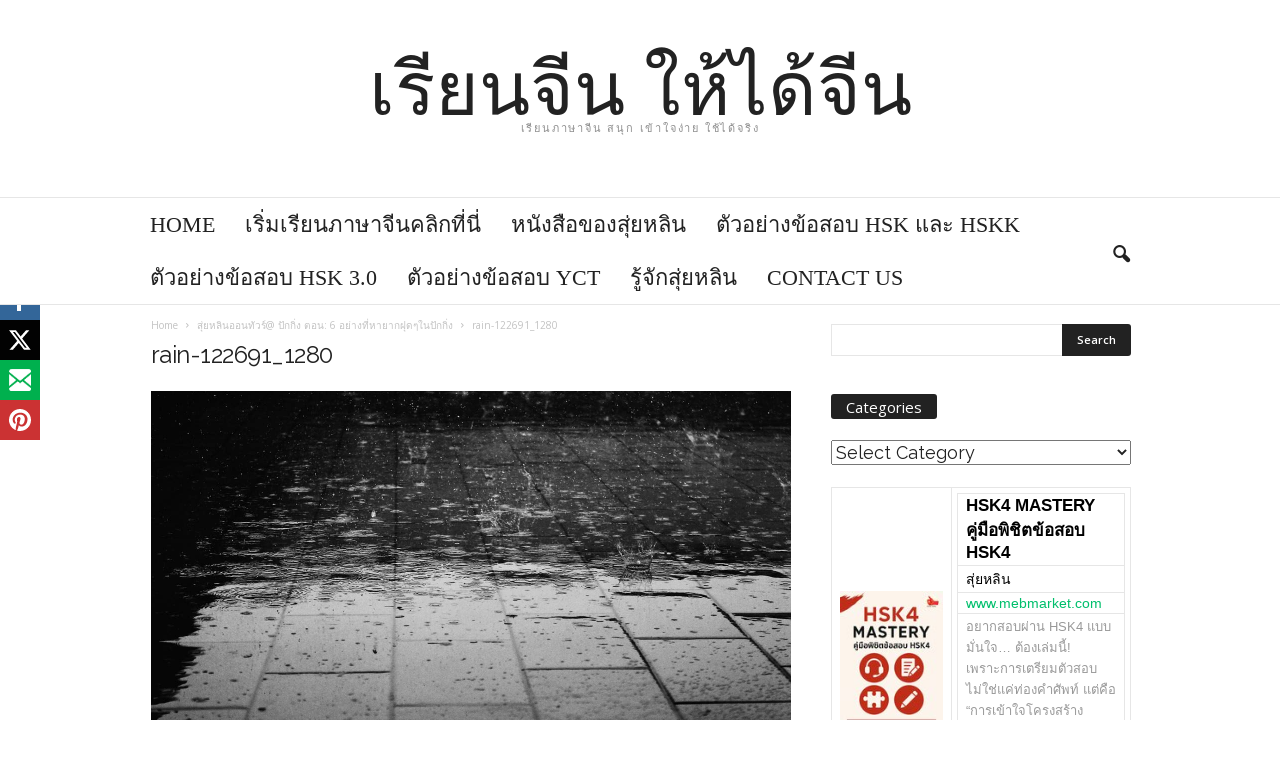

--- FILE ---
content_type: text/html; charset=UTF-8
request_url: https://chinesexpert.net/6-%E0%B8%AD%E0%B8%A2%E0%B9%88%E0%B8%B2%E0%B8%87%E0%B8%97%E0%B8%B5%E0%B9%88%E0%B8%AB%E0%B8%B2%E0%B8%A2%E0%B8%B2%E0%B8%81%E0%B8%9D%E0%B8%B8%E0%B8%94%E0%B9%86%E0%B9%83%E0%B8%99-%E0%B8%9B%E0%B8%B1%E0%B8%81%E0%B8%81%E0%B8%B4%E0%B9%88%E0%B8%87/rain-122691_1280/
body_size: 27302
content:
<!doctype html >
<!--[if IE 8]>    <html class="ie8" lang="en-US"> <![endif]-->
<!--[if IE 9]>    <html class="ie9" lang="en-US"> <![endif]-->
<!--[if gt IE 8]><!--> <html lang="en-US"> <!--<![endif]-->
<head>
	<script type="application/javascript" src="//anymind360.com/js/7948/ats.js"></script>
    <title>rain-122691_1280 | เรียนจีน ให้ได้จีน</title>
    <meta charset="UTF-8" />
    <meta name="viewport" content="width=device-width, initial-scale=1.0">
    <link rel="pingback" href="https://chinesexpert.net/xmlrpc.php" />
    <meta name='robots' content='max-image-preview:large' />

<!-- This section is created with the SZ-Google for WordPress plugin 1.9.4 -->
<!-- ===================================================================== -->
<!-- ===================================================================== -->

		<!-- Meta Tag Manager -->
		<meta property="fb:app_id" content="940225287892783" />
		<!-- / Meta Tag Manager -->
<meta name="author" content="สุ่ยหลิน">
<link rel="apple-touch-icon-precomposed" sizes="76x76" href="https://0div.com:40/wp_010_classic_blog/wp-content/uploads/2014/10/newsmag-76.png"/><link rel="apple-touch-icon-precomposed" sizes="120x120" href="https://0div.com:40/wp_010_classic_blog/wp-content/uploads/2014/10/newsmag-120.png"/><link rel="apple-touch-icon-precomposed" sizes="152x152" href="https://0div.com:40/wp_010_classic_blog/wp-content/uploads/2014/10/newsmag-152.png"/><link rel="apple-touch-icon-precomposed" sizes="114x114" href="https://0div.com:40/wp_010_classic_blog/wp-content/uploads/2014/10/newsmag-114.png"/><link rel="apple-touch-icon-precomposed" sizes="144x144" href="https://0div.com:40/wp_010_classic_blog/wp-content/uploads/2014/10/newsmag-144.png"/><link rel='dns-prefetch' href='//fonts.googleapis.com' />
<link rel='dns-prefetch' href='//www.googletagmanager.com' />
<link rel='dns-prefetch' href='//pagead2.googlesyndication.com' />
<link rel="alternate" type="application/rss+xml" title="เรียนจีน ให้ได้จีน &raquo; Feed" href="https://chinesexpert.net/feed/" />
<link rel="alternate" type="application/rss+xml" title="เรียนจีน ให้ได้จีน &raquo; Comments Feed" href="https://chinesexpert.net/comments/feed/" />
<link rel="alternate" type="application/rss+xml" title="เรียนจีน ให้ได้จีน &raquo; rain-122691_1280 Comments Feed" href="https://chinesexpert.net/6-%e0%b8%ad%e0%b8%a2%e0%b9%88%e0%b8%b2%e0%b8%87%e0%b8%97%e0%b8%b5%e0%b9%88%e0%b8%ab%e0%b8%b2%e0%b8%a2%e0%b8%b2%e0%b8%81%e0%b8%9d%e0%b8%b8%e0%b8%94%e0%b9%86%e0%b9%83%e0%b8%99-%e0%b8%9b%e0%b8%b1%e0%b8%81%e0%b8%81%e0%b8%b4%e0%b9%88%e0%b8%87/rain-122691_1280/feed/" />
<link rel="alternate" title="oEmbed (JSON)" type="application/json+oembed" href="https://chinesexpert.net/wp-json/oembed/1.0/embed?url=https%3A%2F%2Fchinesexpert.net%2F6-%25e0%25b8%25ad%25e0%25b8%25a2%25e0%25b9%2588%25e0%25b8%25b2%25e0%25b8%2587%25e0%25b8%2597%25e0%25b8%25b5%25e0%25b9%2588%25e0%25b8%25ab%25e0%25b8%25b2%25e0%25b8%25a2%25e0%25b8%25b2%25e0%25b8%2581%25e0%25b8%259d%25e0%25b8%25b8%25e0%25b8%2594%25e0%25b9%2586%25e0%25b9%2583%25e0%25b8%2599-%25e0%25b8%259b%25e0%25b8%25b1%25e0%25b8%2581%25e0%25b8%2581%25e0%25b8%25b4%25e0%25b9%2588%25e0%25b8%2587%2Frain-122691_1280%2F" />
<link rel="alternate" title="oEmbed (XML)" type="text/xml+oembed" href="https://chinesexpert.net/wp-json/oembed/1.0/embed?url=https%3A%2F%2Fchinesexpert.net%2F6-%25e0%25b8%25ad%25e0%25b8%25a2%25e0%25b9%2588%25e0%25b8%25b2%25e0%25b8%2587%25e0%25b8%2597%25e0%25b8%25b5%25e0%25b9%2588%25e0%25b8%25ab%25e0%25b8%25b2%25e0%25b8%25a2%25e0%25b8%25b2%25e0%25b8%2581%25e0%25b8%259d%25e0%25b8%25b8%25e0%25b8%2594%25e0%25b9%2586%25e0%25b9%2583%25e0%25b8%2599-%25e0%25b8%259b%25e0%25b8%25b1%25e0%25b8%2581%25e0%25b8%2581%25e0%25b8%25b4%25e0%25b9%2588%25e0%25b8%2587%2Frain-122691_1280%2F&#038;format=xml" />
<style id='wp-img-auto-sizes-contain-inline-css' type='text/css'>
img:is([sizes=auto i],[sizes^="auto," i]){contain-intrinsic-size:3000px 1500px}
/*# sourceURL=wp-img-auto-sizes-contain-inline-css */
</style>
<style id='wp-emoji-styles-inline-css' type='text/css'>

	img.wp-smiley, img.emoji {
		display: inline !important;
		border: none !important;
		box-shadow: none !important;
		height: 1em !important;
		width: 1em !important;
		margin: 0 0.07em !important;
		vertical-align: -0.1em !important;
		background: none !important;
		padding: 0 !important;
	}
/*# sourceURL=wp-emoji-styles-inline-css */
</style>
<style id='wp-block-library-inline-css' type='text/css'>
:root{--wp-block-synced-color:#7a00df;--wp-block-synced-color--rgb:122,0,223;--wp-bound-block-color:var(--wp-block-synced-color);--wp-editor-canvas-background:#ddd;--wp-admin-theme-color:#007cba;--wp-admin-theme-color--rgb:0,124,186;--wp-admin-theme-color-darker-10:#006ba1;--wp-admin-theme-color-darker-10--rgb:0,107,160.5;--wp-admin-theme-color-darker-20:#005a87;--wp-admin-theme-color-darker-20--rgb:0,90,135;--wp-admin-border-width-focus:2px}@media (min-resolution:192dpi){:root{--wp-admin-border-width-focus:1.5px}}.wp-element-button{cursor:pointer}:root .has-very-light-gray-background-color{background-color:#eee}:root .has-very-dark-gray-background-color{background-color:#313131}:root .has-very-light-gray-color{color:#eee}:root .has-very-dark-gray-color{color:#313131}:root .has-vivid-green-cyan-to-vivid-cyan-blue-gradient-background{background:linear-gradient(135deg,#00d084,#0693e3)}:root .has-purple-crush-gradient-background{background:linear-gradient(135deg,#34e2e4,#4721fb 50%,#ab1dfe)}:root .has-hazy-dawn-gradient-background{background:linear-gradient(135deg,#faaca8,#dad0ec)}:root .has-subdued-olive-gradient-background{background:linear-gradient(135deg,#fafae1,#67a671)}:root .has-atomic-cream-gradient-background{background:linear-gradient(135deg,#fdd79a,#004a59)}:root .has-nightshade-gradient-background{background:linear-gradient(135deg,#330968,#31cdcf)}:root .has-midnight-gradient-background{background:linear-gradient(135deg,#020381,#2874fc)}:root{--wp--preset--font-size--normal:16px;--wp--preset--font-size--huge:42px}.has-regular-font-size{font-size:1em}.has-larger-font-size{font-size:2.625em}.has-normal-font-size{font-size:var(--wp--preset--font-size--normal)}.has-huge-font-size{font-size:var(--wp--preset--font-size--huge)}.has-text-align-center{text-align:center}.has-text-align-left{text-align:left}.has-text-align-right{text-align:right}.has-fit-text{white-space:nowrap!important}#end-resizable-editor-section{display:none}.aligncenter{clear:both}.items-justified-left{justify-content:flex-start}.items-justified-center{justify-content:center}.items-justified-right{justify-content:flex-end}.items-justified-space-between{justify-content:space-between}.screen-reader-text{border:0;clip-path:inset(50%);height:1px;margin:-1px;overflow:hidden;padding:0;position:absolute;width:1px;word-wrap:normal!important}.screen-reader-text:focus{background-color:#ddd;clip-path:none;color:#444;display:block;font-size:1em;height:auto;left:5px;line-height:normal;padding:15px 23px 14px;text-decoration:none;top:5px;width:auto;z-index:100000}html :where(.has-border-color){border-style:solid}html :where([style*=border-top-color]){border-top-style:solid}html :where([style*=border-right-color]){border-right-style:solid}html :where([style*=border-bottom-color]){border-bottom-style:solid}html :where([style*=border-left-color]){border-left-style:solid}html :where([style*=border-width]){border-style:solid}html :where([style*=border-top-width]){border-top-style:solid}html :where([style*=border-right-width]){border-right-style:solid}html :where([style*=border-bottom-width]){border-bottom-style:solid}html :where([style*=border-left-width]){border-left-style:solid}html :where(img[class*=wp-image-]){height:auto;max-width:100%}:where(figure){margin:0 0 1em}html :where(.is-position-sticky){--wp-admin--admin-bar--position-offset:var(--wp-admin--admin-bar--height,0px)}@media screen and (max-width:600px){html :where(.is-position-sticky){--wp-admin--admin-bar--position-offset:0px}}

/*# sourceURL=wp-block-library-inline-css */
</style><link rel='stylesheet' id='wc-blocks-style-css' href='https://chinesexpert.net/wp-content/plugins/woocommerce/assets/client/blocks/wc-blocks.css?ver=wc-9.3.5' type='text/css' media='all' />
<style id='global-styles-inline-css' type='text/css'>
:root{--wp--preset--aspect-ratio--square: 1;--wp--preset--aspect-ratio--4-3: 4/3;--wp--preset--aspect-ratio--3-4: 3/4;--wp--preset--aspect-ratio--3-2: 3/2;--wp--preset--aspect-ratio--2-3: 2/3;--wp--preset--aspect-ratio--16-9: 16/9;--wp--preset--aspect-ratio--9-16: 9/16;--wp--preset--color--black: #000000;--wp--preset--color--cyan-bluish-gray: #abb8c3;--wp--preset--color--white: #ffffff;--wp--preset--color--pale-pink: #f78da7;--wp--preset--color--vivid-red: #cf2e2e;--wp--preset--color--luminous-vivid-orange: #ff6900;--wp--preset--color--luminous-vivid-amber: #fcb900;--wp--preset--color--light-green-cyan: #7bdcb5;--wp--preset--color--vivid-green-cyan: #00d084;--wp--preset--color--pale-cyan-blue: #8ed1fc;--wp--preset--color--vivid-cyan-blue: #0693e3;--wp--preset--color--vivid-purple: #9b51e0;--wp--preset--gradient--vivid-cyan-blue-to-vivid-purple: linear-gradient(135deg,rgb(6,147,227) 0%,rgb(155,81,224) 100%);--wp--preset--gradient--light-green-cyan-to-vivid-green-cyan: linear-gradient(135deg,rgb(122,220,180) 0%,rgb(0,208,130) 100%);--wp--preset--gradient--luminous-vivid-amber-to-luminous-vivid-orange: linear-gradient(135deg,rgb(252,185,0) 0%,rgb(255,105,0) 100%);--wp--preset--gradient--luminous-vivid-orange-to-vivid-red: linear-gradient(135deg,rgb(255,105,0) 0%,rgb(207,46,46) 100%);--wp--preset--gradient--very-light-gray-to-cyan-bluish-gray: linear-gradient(135deg,rgb(238,238,238) 0%,rgb(169,184,195) 100%);--wp--preset--gradient--cool-to-warm-spectrum: linear-gradient(135deg,rgb(74,234,220) 0%,rgb(151,120,209) 20%,rgb(207,42,186) 40%,rgb(238,44,130) 60%,rgb(251,105,98) 80%,rgb(254,248,76) 100%);--wp--preset--gradient--blush-light-purple: linear-gradient(135deg,rgb(255,206,236) 0%,rgb(152,150,240) 100%);--wp--preset--gradient--blush-bordeaux: linear-gradient(135deg,rgb(254,205,165) 0%,rgb(254,45,45) 50%,rgb(107,0,62) 100%);--wp--preset--gradient--luminous-dusk: linear-gradient(135deg,rgb(255,203,112) 0%,rgb(199,81,192) 50%,rgb(65,88,208) 100%);--wp--preset--gradient--pale-ocean: linear-gradient(135deg,rgb(255,245,203) 0%,rgb(182,227,212) 50%,rgb(51,167,181) 100%);--wp--preset--gradient--electric-grass: linear-gradient(135deg,rgb(202,248,128) 0%,rgb(113,206,126) 100%);--wp--preset--gradient--midnight: linear-gradient(135deg,rgb(2,3,129) 0%,rgb(40,116,252) 100%);--wp--preset--font-size--small: 13px;--wp--preset--font-size--medium: 20px;--wp--preset--font-size--large: 36px;--wp--preset--font-size--x-large: 42px;--wp--preset--font-family--inter: "Inter", sans-serif;--wp--preset--font-family--cardo: Cardo;--wp--preset--spacing--20: 0.44rem;--wp--preset--spacing--30: 0.67rem;--wp--preset--spacing--40: 1rem;--wp--preset--spacing--50: 1.5rem;--wp--preset--spacing--60: 2.25rem;--wp--preset--spacing--70: 3.38rem;--wp--preset--spacing--80: 5.06rem;--wp--preset--shadow--natural: 6px 6px 9px rgba(0, 0, 0, 0.2);--wp--preset--shadow--deep: 12px 12px 50px rgba(0, 0, 0, 0.4);--wp--preset--shadow--sharp: 6px 6px 0px rgba(0, 0, 0, 0.2);--wp--preset--shadow--outlined: 6px 6px 0px -3px rgb(255, 255, 255), 6px 6px rgb(0, 0, 0);--wp--preset--shadow--crisp: 6px 6px 0px rgb(0, 0, 0);}:where(.is-layout-flex){gap: 0.5em;}:where(.is-layout-grid){gap: 0.5em;}body .is-layout-flex{display: flex;}.is-layout-flex{flex-wrap: wrap;align-items: center;}.is-layout-flex > :is(*, div){margin: 0;}body .is-layout-grid{display: grid;}.is-layout-grid > :is(*, div){margin: 0;}:where(.wp-block-columns.is-layout-flex){gap: 2em;}:where(.wp-block-columns.is-layout-grid){gap: 2em;}:where(.wp-block-post-template.is-layout-flex){gap: 1.25em;}:where(.wp-block-post-template.is-layout-grid){gap: 1.25em;}.has-black-color{color: var(--wp--preset--color--black) !important;}.has-cyan-bluish-gray-color{color: var(--wp--preset--color--cyan-bluish-gray) !important;}.has-white-color{color: var(--wp--preset--color--white) !important;}.has-pale-pink-color{color: var(--wp--preset--color--pale-pink) !important;}.has-vivid-red-color{color: var(--wp--preset--color--vivid-red) !important;}.has-luminous-vivid-orange-color{color: var(--wp--preset--color--luminous-vivid-orange) !important;}.has-luminous-vivid-amber-color{color: var(--wp--preset--color--luminous-vivid-amber) !important;}.has-light-green-cyan-color{color: var(--wp--preset--color--light-green-cyan) !important;}.has-vivid-green-cyan-color{color: var(--wp--preset--color--vivid-green-cyan) !important;}.has-pale-cyan-blue-color{color: var(--wp--preset--color--pale-cyan-blue) !important;}.has-vivid-cyan-blue-color{color: var(--wp--preset--color--vivid-cyan-blue) !important;}.has-vivid-purple-color{color: var(--wp--preset--color--vivid-purple) !important;}.has-black-background-color{background-color: var(--wp--preset--color--black) !important;}.has-cyan-bluish-gray-background-color{background-color: var(--wp--preset--color--cyan-bluish-gray) !important;}.has-white-background-color{background-color: var(--wp--preset--color--white) !important;}.has-pale-pink-background-color{background-color: var(--wp--preset--color--pale-pink) !important;}.has-vivid-red-background-color{background-color: var(--wp--preset--color--vivid-red) !important;}.has-luminous-vivid-orange-background-color{background-color: var(--wp--preset--color--luminous-vivid-orange) !important;}.has-luminous-vivid-amber-background-color{background-color: var(--wp--preset--color--luminous-vivid-amber) !important;}.has-light-green-cyan-background-color{background-color: var(--wp--preset--color--light-green-cyan) !important;}.has-vivid-green-cyan-background-color{background-color: var(--wp--preset--color--vivid-green-cyan) !important;}.has-pale-cyan-blue-background-color{background-color: var(--wp--preset--color--pale-cyan-blue) !important;}.has-vivid-cyan-blue-background-color{background-color: var(--wp--preset--color--vivid-cyan-blue) !important;}.has-vivid-purple-background-color{background-color: var(--wp--preset--color--vivid-purple) !important;}.has-black-border-color{border-color: var(--wp--preset--color--black) !important;}.has-cyan-bluish-gray-border-color{border-color: var(--wp--preset--color--cyan-bluish-gray) !important;}.has-white-border-color{border-color: var(--wp--preset--color--white) !important;}.has-pale-pink-border-color{border-color: var(--wp--preset--color--pale-pink) !important;}.has-vivid-red-border-color{border-color: var(--wp--preset--color--vivid-red) !important;}.has-luminous-vivid-orange-border-color{border-color: var(--wp--preset--color--luminous-vivid-orange) !important;}.has-luminous-vivid-amber-border-color{border-color: var(--wp--preset--color--luminous-vivid-amber) !important;}.has-light-green-cyan-border-color{border-color: var(--wp--preset--color--light-green-cyan) !important;}.has-vivid-green-cyan-border-color{border-color: var(--wp--preset--color--vivid-green-cyan) !important;}.has-pale-cyan-blue-border-color{border-color: var(--wp--preset--color--pale-cyan-blue) !important;}.has-vivid-cyan-blue-border-color{border-color: var(--wp--preset--color--vivid-cyan-blue) !important;}.has-vivid-purple-border-color{border-color: var(--wp--preset--color--vivid-purple) !important;}.has-vivid-cyan-blue-to-vivid-purple-gradient-background{background: var(--wp--preset--gradient--vivid-cyan-blue-to-vivid-purple) !important;}.has-light-green-cyan-to-vivid-green-cyan-gradient-background{background: var(--wp--preset--gradient--light-green-cyan-to-vivid-green-cyan) !important;}.has-luminous-vivid-amber-to-luminous-vivid-orange-gradient-background{background: var(--wp--preset--gradient--luminous-vivid-amber-to-luminous-vivid-orange) !important;}.has-luminous-vivid-orange-to-vivid-red-gradient-background{background: var(--wp--preset--gradient--luminous-vivid-orange-to-vivid-red) !important;}.has-very-light-gray-to-cyan-bluish-gray-gradient-background{background: var(--wp--preset--gradient--very-light-gray-to-cyan-bluish-gray) !important;}.has-cool-to-warm-spectrum-gradient-background{background: var(--wp--preset--gradient--cool-to-warm-spectrum) !important;}.has-blush-light-purple-gradient-background{background: var(--wp--preset--gradient--blush-light-purple) !important;}.has-blush-bordeaux-gradient-background{background: var(--wp--preset--gradient--blush-bordeaux) !important;}.has-luminous-dusk-gradient-background{background: var(--wp--preset--gradient--luminous-dusk) !important;}.has-pale-ocean-gradient-background{background: var(--wp--preset--gradient--pale-ocean) !important;}.has-electric-grass-gradient-background{background: var(--wp--preset--gradient--electric-grass) !important;}.has-midnight-gradient-background{background: var(--wp--preset--gradient--midnight) !important;}.has-small-font-size{font-size: var(--wp--preset--font-size--small) !important;}.has-medium-font-size{font-size: var(--wp--preset--font-size--medium) !important;}.has-large-font-size{font-size: var(--wp--preset--font-size--large) !important;}.has-x-large-font-size{font-size: var(--wp--preset--font-size--x-large) !important;}
/*# sourceURL=global-styles-inline-css */
</style>

<style id='classic-theme-styles-inline-css' type='text/css'>
/*! This file is auto-generated */
.wp-block-button__link{color:#fff;background-color:#32373c;border-radius:9999px;box-shadow:none;text-decoration:none;padding:calc(.667em + 2px) calc(1.333em + 2px);font-size:1.125em}.wp-block-file__button{background:#32373c;color:#fff;text-decoration:none}
/*# sourceURL=/wp-includes/css/classic-themes.min.css */
</style>
<link rel='stylesheet' id='SFSImainCss-css' href='https://chinesexpert.net/wp-content/plugins/ultimate-social-media-icons/css/sfsi-style.css?ver=2.9.6' type='text/css' media='all' />
<link rel='stylesheet' id='woocommerce-layout-css' href='https://chinesexpert.net/wp-content/plugins/woocommerce/assets/css/woocommerce-layout.css?ver=9.3.5' type='text/css' media='all' />
<link rel='stylesheet' id='woocommerce-smallscreen-css' href='https://chinesexpert.net/wp-content/plugins/woocommerce/assets/css/woocommerce-smallscreen.css?ver=9.3.5' type='text/css' media='only screen and (max-width: 768px)' />
<link rel='stylesheet' id='woocommerce-general-css' href='https://chinesexpert.net/wp-content/plugins/woocommerce/assets/css/woocommerce.css?ver=9.3.5' type='text/css' media='all' />
<style id='woocommerce-inline-inline-css' type='text/css'>
.woocommerce form .form-row .required { visibility: visible; }
/*# sourceURL=woocommerce-inline-inline-css */
</style>
<link rel='stylesheet' id='ppress-frontend-css' href='https://chinesexpert.net/wp-content/plugins/wp-user-avatar/assets/css/frontend.min.css?ver=4.16.9' type='text/css' media='all' />
<link rel='stylesheet' id='ppress-flatpickr-css' href='https://chinesexpert.net/wp-content/plugins/wp-user-avatar/assets/flatpickr/flatpickr.min.css?ver=4.16.9' type='text/css' media='all' />
<link rel='stylesheet' id='ppress-select2-css' href='https://chinesexpert.net/wp-content/plugins/wp-user-avatar/assets/select2/select2.min.css?ver=6.9' type='text/css' media='all' />
<link rel='stylesheet' id='google_font_open_sans-css' href='https://fonts.googleapis.com/css?family=Open+Sans%3A300%2C400%2C600%2C700&#038;subset=latin%2Clatin-ext%2Cthai&#038;ver=6.9' type='text/css' media='all' />
<link rel='stylesheet' id='google_font_roboto_cond-css' href='https://fonts.googleapis.com/css?family=Roboto%3A400%2C300%2C700%2C700italic%2C400italic%2C300italic&#038;subset=latin%2Clatin-ext%2Cthai&#038;ver=6.9' type='text/css' media='all' />
<link rel='stylesheet' id='google-fonts-style-css' href='https://fonts.googleapis.com/css?family=Quicksand%3A400%2C700%7CVollkorn%3A400%2C700&#038;subset=latin%2Clatin-ext%2Cthai&#038;ver=6.9' type='text/css' media='all' />
<link rel='stylesheet' id='seed-fonts-all-css' href='https://fonts.googleapis.com/css?family=Raleway%3A400&#038;ver=6.9' type='text/css' media='all' />
<style id='seed-fonts-all-inline-css' type='text/css'>
h1, h2, h3, h4, h5, h6, nav, .menu, .button, .price, ._heading{font-family: "Raleway",sans-serif !important; font-weight: 400 !important; }body {--s-heading:"Raleway",sans-serif !important}body {--s-heading-weight:400}
/*# sourceURL=seed-fonts-all-inline-css */
</style>
<link rel='stylesheet' id='seed-fonts-body-all-css' href='https://fonts.googleapis.com/css?family=Raleway%3A400&#038;ver=6.9' type='text/css' media='all' />
<style id='seed-fonts-body-all-inline-css' type='text/css'>
body{font-family: "Raleway",sans-serif !important; font-weight: 400 !important; font-size: 18px !important; line-height: 1.6 !important; }body {--s-body:"Raleway",sans-serif !important;--s-body-line-height:1.6;}
/*# sourceURL=seed-fonts-body-all-inline-css */
</style>
<link rel='stylesheet' id='td-theme-css' href='https://chinesexpert.net/wp-content/themes/Newsmag/style.css?ver=2.0c' type='text/css' media='all' />
<link rel='stylesheet' id='td-theme-child-css' href='https://chinesexpert.net/wp-content/themes/Newsmag-child/style.css?ver=2.0c' type='text/css' media='all' />
<link rel='stylesheet' id='js_composer_front-css' href='https://chinesexpert.net/wp-content/plugins/js_composer/assets/css/js_composer.css?ver=4.6.2' type='text/css' media='all' />
<link rel='stylesheet' id='td-theme-woo-css' href='https://chinesexpert.net/wp-content/themes/Newsmag/style-woocommerce.css?ver=3.3.1' type='text/css' media='all' />
<link rel='stylesheet' id='td-theme-demo-style-css' href='https://chinesexpert.net/wp-content/themes/Newsmag/includes/demos/blog/demo_style.css?ver=3.3.1' type='text/css' media='all' />
<script type="text/javascript" src="https://chinesexpert.net/wp-includes/js/jquery/jquery.min.js?ver=3.7.1" id="jquery-core-js"></script>
<script type="text/javascript" src="https://chinesexpert.net/wp-includes/js/jquery/jquery-migrate.min.js?ver=3.4.1" id="jquery-migrate-js"></script>
<script type="text/javascript" src="https://chinesexpert.net/wp-content/plugins/woocommerce/assets/js/jquery-blockui/jquery.blockUI.min.js?ver=2.7.0-wc.9.3.5" id="jquery-blockui-js" data-wp-strategy="defer"></script>
<script type="text/javascript" id="wc-add-to-cart-js-extra">
/* <![CDATA[ */
var wc_add_to_cart_params = {"ajax_url":"/wp-admin/admin-ajax.php","wc_ajax_url":"/?wc-ajax=%%endpoint%%","i18n_view_cart":"View cart","cart_url":"https://chinesexpert.net/cart/","is_cart":"","cart_redirect_after_add":"no"};
//# sourceURL=wc-add-to-cart-js-extra
/* ]]> */
</script>
<script type="text/javascript" src="https://chinesexpert.net/wp-content/plugins/woocommerce/assets/js/frontend/add-to-cart.min.js?ver=9.3.5" id="wc-add-to-cart-js" data-wp-strategy="defer"></script>
<script type="text/javascript" src="https://chinesexpert.net/wp-content/plugins/woocommerce/assets/js/js-cookie/js.cookie.min.js?ver=2.1.4-wc.9.3.5" id="js-cookie-js" defer="defer" data-wp-strategy="defer"></script>
<script type="text/javascript" id="woocommerce-js-extra">
/* <![CDATA[ */
var woocommerce_params = {"ajax_url":"/wp-admin/admin-ajax.php","wc_ajax_url":"/?wc-ajax=%%endpoint%%"};
//# sourceURL=woocommerce-js-extra
/* ]]> */
</script>
<script type="text/javascript" src="https://chinesexpert.net/wp-content/plugins/woocommerce/assets/js/frontend/woocommerce.min.js?ver=9.3.5" id="woocommerce-js" defer="defer" data-wp-strategy="defer"></script>
<script type="text/javascript" src="https://chinesexpert.net/wp-content/plugins/wp-user-avatar/assets/flatpickr/flatpickr.min.js?ver=4.16.9" id="ppress-flatpickr-js"></script>
<script type="text/javascript" src="https://chinesexpert.net/wp-content/plugins/wp-user-avatar/assets/select2/select2.min.js?ver=4.16.9" id="ppress-select2-js"></script>
<script type="text/javascript" src="https://chinesexpert.net/wp-content/plugins/js_composer/assets/js/vendors/woocommerce-add-to-cart.js?ver=4.6.2" id="vc_woocommerce-add-to-cart-js-js"></script>
<link rel="https://api.w.org/" href="https://chinesexpert.net/wp-json/" /><link rel="alternate" title="JSON" type="application/json" href="https://chinesexpert.net/wp-json/wp/v2/media/2547" /><link rel="EditURI" type="application/rsd+xml" title="RSD" href="https://chinesexpert.net/xmlrpc.php?rsd" />
<meta name="generator" content="WordPress 6.9" />
<meta name="generator" content="WooCommerce 9.3.5" />
<link rel="canonical" href="https://chinesexpert.net/6-%e0%b8%ad%e0%b8%a2%e0%b9%88%e0%b8%b2%e0%b8%87%e0%b8%97%e0%b8%b5%e0%b9%88%e0%b8%ab%e0%b8%b2%e0%b8%a2%e0%b8%b2%e0%b8%81%e0%b8%9d%e0%b8%b8%e0%b8%94%e0%b9%86%e0%b9%83%e0%b8%99-%e0%b8%9b%e0%b8%b1%e0%b8%81%e0%b8%81%e0%b8%b4%e0%b9%88%e0%b8%87/rain-122691_1280/" />
<link rel='shortlink' href='https://chinesexpert.net/?p=2547' />
<meta name="generator" content="Site Kit by Google 1.171.0" /><!-- Global site tag (gtag.js) - Google Analytics -->
<script async src="https://www.googletagmanager.com/gtag/js?id=G-LGJHSXPENK"></script>
<script>
  window.dataLayer = window.dataLayer || [];
  function gtag(){dataLayer.push(arguments);}
  gtag('js', new Date());

  gtag('config', 'G-LGJHSXPENK');
</script>

<script async src="https://pagead2.googlesyndication.com/pagead/js/adsbygoogle.js?client=ca-pub-9703589579001448"
     crossorigin="anonymous"></script>

<!-- Facebook Pixel Code -->
<script>
!function(f,b,e,v,n,t,s)
{if(f.fbq)return;n=f.fbq=function(){n.callMethod?
n.callMethod.apply(n,arguments):n.queue.push(arguments)};
if(!f._fbq)f._fbq=n;n.push=n;n.loaded=!0;n.version='2.0';
n.queue=[];t=b.createElement(e);t.async=!0;
t.src=v;s=b.getElementsByTagName(e)[0];
s.parentNode.insertBefore(t,s)}(window, document,'script',
'https://connect.facebook.net/en_US/fbevents.js');
fbq('init', '696936077551552');
fbq('track', 'PageView');
</script>
<noscript><img height="1" width="1" style="display:none"
src="https://www.facebook.com/tr?id=696936077551552&ev=PageView&noscript=1"
/></noscript>
<!-- End Facebook Pixel Code --><meta name="follow.[base64]" content="JMPWPrA3JGXe7r5fFBRw"/><!--[if lt IE 9]><script src="https://html5shim.googlecode.com/svn/trunk/html5.js"></script><![endif]-->
    	<noscript><style>.woocommerce-product-gallery{ opacity: 1 !important; }</style></noscript>
	
<!-- Google AdSense meta tags added by Site Kit -->
<meta name="google-adsense-platform-account" content="ca-host-pub-2644536267352236">
<meta name="google-adsense-platform-domain" content="sitekit.withgoogle.com">
<!-- End Google AdSense meta tags added by Site Kit -->
<meta name="generator" content="Powered by Visual Composer - drag and drop page builder for WordPress."/>
<!--[if IE 8]><link rel="stylesheet" type="text/css" href="https://chinesexpert.net/wp-content/plugins/js_composer/assets/css/vc-ie8.css" media="screen"><![endif]-->
<!-- Google AdSense snippet added by Site Kit -->
<script type="text/javascript" async="async" src="https://pagead2.googlesyndication.com/pagead/js/adsbygoogle.js?client=ca-pub-9703589579001448&amp;host=ca-host-pub-2644536267352236" crossorigin="anonymous"></script>

<!-- End Google AdSense snippet added by Site Kit -->

<!-- JS generated by theme -->

<script>
    
    

	    var tdBlocksArray = []; //here we store all the items for the current page

	    //td_block class - each ajax block uses a object of this class for requests
	    function tdBlock() {
		    this.id = '';
		    this.block_type = 1; //block type id (1-234 etc)
		    this.atts = '';
		    this.td_column_number = '';
		    this.td_current_page = 1; //
		    this.post_count = 0; //from wp
		    this.found_posts = 0; //from wp
		    this.max_num_pages = 0; //from wp
		    this.td_filter_value = ''; //current live filter value
		    this.is_ajax_running = false;
		    this.td_user_action = ''; // load more or infinite loader (used by the animation)
		    this.header_color = '';
		    this.ajax_pagination_infinite_stop = ''; //show load more at page x
	    }


        // td_js_generator - mini detector
        (function(){
            var htmlTag = document.getElementsByTagName("html")[0];

            if ( navigator.userAgent.indexOf("MSIE 10.0") > -1 ) {
                htmlTag.className += ' ie10';
            }

            if ( !!navigator.userAgent.match(/Trident.*rv\:11\./) ) {
                htmlTag.className += ' ie11';
            }

            if ( /(iPad|iPhone|iPod)/g.test(navigator.userAgent) ) {
                htmlTag.className += ' td-md-is-ios';
            }

            var user_agent = navigator.userAgent.toLowerCase();
            if ( user_agent.indexOf("android") > -1 ) {
                htmlTag.className += ' td-md-is-android';
            }

            if ( -1 !== navigator.userAgent.indexOf('Mac OS X')  ) {
                htmlTag.className += ' td-md-is-os-x';
            }

            if ( /chrom(e|ium)/.test(navigator.userAgent.toLowerCase()) ) {
               htmlTag.className += ' td-md-is-chrome';
            }

            if ( -1 !== navigator.userAgent.indexOf('Firefox') ) {
                htmlTag.className += ' td-md-is-firefox';
            }

            if ( -1 !== navigator.userAgent.indexOf('Safari') && -1 === navigator.userAgent.indexOf('Chrome') ) {
                htmlTag.className += ' td-md-is-safari';
            }

            if( -1 !== navigator.userAgent.indexOf('IEMobile') ){
                htmlTag.className += ' td-md-is-iemobile';
            }

        })();




        var tdLocalCache = {};

        ( function () {
            "use strict";

            tdLocalCache = {
                data: {},
                remove: function (resource_id) {
                    delete tdLocalCache.data[resource_id];
                },
                exist: function (resource_id) {
                    return tdLocalCache.data.hasOwnProperty(resource_id) && tdLocalCache.data[resource_id] !== null;
                },
                get: function (resource_id) {
                    return tdLocalCache.data[resource_id];
                },
                set: function (resource_id, cachedData) {
                    tdLocalCache.remove(resource_id);
                    tdLocalCache.data[resource_id] = cachedData;
                }
            };
        })();

    
    
var tds_login_sing_in_widget="show";
var td_viewport_interval_list=[{"limitBottom":767,"sidebarWidth":251},{"limitBottom":1023,"sidebarWidth":339}];
var td_animation_stack_effect="type0";
var tds_animation_stack=true;
var td_animation_stack_specific_selectors=".entry-thumb, img";
var td_animation_stack_general_selectors=".td-animation-stack img, .post img";
var tds_general_modal_image="yes";
var td_ajax_url="https:\/\/chinesexpert.net\/wp-admin\/admin-ajax.php?td_theme_name=Newsmag&v=3.3.1";
var td_get_template_directory_uri="https:\/\/chinesexpert.net\/wp-content\/themes\/Newsmag";
var tds_snap_menu="smart_snap_always";
var tds_logo_on_sticky="";
var tds_header_style="10";
var td_please_wait="Please wait...";
var td_email_user_pass_incorrect="User or password incorrect!";
var td_email_user_incorrect="Email or username incorrect!";
var td_email_incorrect="Email incorrect!";
var tds_more_articles_on_post_enable="";
var tds_more_articles_on_post_time_to_wait="";
var tds_more_articles_on_post_pages_distance_from_top=0;
var tds_theme_color_site_wide="#f26367";
var tds_smart_sidebar="enabled";
var tdThemeName="Newsmag";
var td_magnific_popup_translation_tPrev="Previous (Left arrow key)";
var td_magnific_popup_translation_tNext="Next (Right arrow key)";
var td_magnific_popup_translation_tCounter="%curr% of %total%";
var td_magnific_popup_translation_ajax_tError="The content from %url% could not be loaded.";
var td_magnific_popup_translation_image_tError="The image #%curr% could not be loaded.";
var tdsDateFormat="l, F j, Y";
var tdDateNamesI18n={"month_names":["January","February","March","April","May","June","July","August","September","October","November","December"],"month_names_short":["Jan","Feb","Mar","Apr","May","Jun","Jul","Aug","Sep","Oct","Nov","Dec"],"day_names":["Sunday","Monday","Tuesday","Wednesday","Thursday","Friday","Saturday"],"day_names_short":["Sun","Mon","Tue","Wed","Thu","Fri","Sat"]};
var td_ad_background_click_link="";
var td_ad_background_click_target="";
</script>


<!-- Header style compiled by theme -->

<style>
    
.td-header-border:before,
    .td-trending-now-title,
    .td_block_mega_menu .td_mega_menu_sub_cats .cur-sub-cat,
    .td-post-category:hover,
    .td-header-style-2 .td-header-sp-logo,
    .td-next-prev-wrap a:hover i,
    .page-nav .current,
    .widget_calendar tfoot a:hover,
    .td-footer-container .widget_search .wpb_button:hover,
    .td-scroll-up-visible,
    .dropcap,
    .td-category a,
    input[type="submit"]:hover,
    .td-post-small-box a:hover,
    .td-404-sub-sub-title a:hover,
    .td-rating-bar-wrap div,
    .td_top_authors .td-active .td-author-post-count,
    .td_top_authors .td-active .td-author-comments-count,
    .td_smart_list_3 .td-sml3-top-controls i:hover,
    .td_smart_list_3 .td-sml3-bottom-controls i:hover,
    .td_wrapper_video_playlist .td_video_controls_playlist_wrapper,
    .td-read-more a:hover,
    .td-login-wrap .btn,
    .td_display_err,
    .td-header-style-6 .td-top-menu-full,
    #bbpress-forums button:hover,
    #bbpress-forums .bbp-pagination .current,
    .bbp_widget_login .button:hover,
    .header-search-wrap .td-drop-down-search .btn:hover,
    .td-post-text-content .more-link-wrap:hover a,
    #buddypress div.item-list-tabs ul li > a span,
    #buddypress div.item-list-tabs ul li > a:hover span,
    #buddypress input[type=submit]:hover,
    #buddypress a.button:hover span,
    #buddypress div.item-list-tabs ul li.selected a span,
    #buddypress div.item-list-tabs ul li.current a span,
    #buddypress input[type=submit]:focus,
    .td-grid-style-3 .td-big-grid-post .td-module-thumb a:last-child:before,
    .td-grid-style-4 .td-big-grid-post .td-module-thumb a:last-child:before,
    .td-grid-style-5 .td-big-grid-post .td-module-thumb:after,
    .td_category_template_2 .td-category-siblings .td-category a:hover,
    .td-weather-week:before,
    .td-weather-information:before {
        background-color: #f26367;
    }

    @media (max-width: 767px) {
        .td-category a.td-current-sub-category {
            background-color: #f26367;
        }
    }

    .woocommerce .onsale,
    .woocommerce .woocommerce a.button:hover,
    .woocommerce-page .woocommerce .button:hover,
    .single-product .product .summary .cart .button:hover,
    .woocommerce .woocommerce .product a.button:hover,
    .woocommerce .product a.button:hover,
    .woocommerce .product #respond input#submit:hover,
    .woocommerce .checkout input#place_order:hover,
    .woocommerce .woocommerce.widget .button:hover,
    .woocommerce .woocommerce-message .button:hover,
    .woocommerce .woocommerce-error .button:hover,
    .woocommerce .woocommerce-info .button:hover,
    .woocommerce.widget .ui-slider .ui-slider-handle,
    .vc_btn-black:hover,
	.wpb_btn-black:hover,
	.item-list-tabs .feed:hover a,
	.td-smart-list-button:hover {
    	background-color: #f26367 !important;
    }

    .td-header-sp-top-menu .top-header-menu > .current-menu-item > a,
    .td-header-sp-top-menu .top-header-menu > .current-menu-ancestor > a,
    .td-header-sp-top-menu .top-header-menu > .current-category-ancestor > a,
    .td-header-sp-top-menu .top-header-menu > li > a:hover,
    .td-header-sp-top-menu .top-header-menu > .sfHover > a,
    .top-header-menu ul .current-menu-item > a,
    .top-header-menu ul .current-menu-ancestor > a,
    .top-header-menu ul .current-category-ancestor > a,
    .top-header-menu ul li > a:hover,
    .top-header-menu ul .sfHover > a,
    .sf-menu ul .td-menu-item > a:hover,
    .sf-menu ul .sfHover > a,
    .sf-menu ul .current-menu-ancestor > a,
    .sf-menu ul .current-category-ancestor > a,
    .sf-menu ul .current-menu-item > a,
    .td_module_wrap:hover .entry-title a,
    .td_mod_mega_menu:hover .entry-title a,
    .footer-email-wrap a,
    .widget a:hover,
    .td-footer-container .widget_calendar #today,
    .td-category-pulldown-filter a.td-pulldown-category-filter-link:hover,
    .td-load-more-wrap a:hover,
    .td-post-next-prev-content a:hover,
    .td-author-name a:hover,
    .td-author-url a:hover,
    .td_mod_related_posts:hover .entry-title a,
    .td-search-query,
    .header-search-wrap .td-drop-down-search .result-msg a:hover,
    .td_top_authors .td-active .td-authors-name a,
    .post blockquote p,
    .td-post-content blockquote p,
    .page blockquote p,
    .comment-list cite a:hover,
    .comment-list cite:hover,
    .comment-list .comment-reply-link:hover,
    a,
    .white-menu #td-header-menu .sf-menu > li > a:hover,
    .white-menu #td-header-menu .sf-menu > .current-menu-ancestor > a,
    .white-menu #td-header-menu .sf-menu > .current-menu-item > a,
    .td-stack-classic-blog .td-post-text-content .more-link-wrap:hover a,
    .td_quote_on_blocks,
    #bbpress-forums .bbp-forum-freshness a:hover,
    #bbpress-forums .bbp-topic-freshness a:hover,
    #bbpress-forums .bbp-forums-list li a:hover,
    #bbpress-forums .bbp-forum-title:hover,
    #bbpress-forums .bbp-topic-permalink:hover,
    #bbpress-forums .bbp-topic-started-by a:hover,
    #bbpress-forums .bbp-topic-started-in a:hover,
    #bbpress-forums .bbp-body .super-sticky li.bbp-topic-title .bbp-topic-permalink,
    #bbpress-forums .bbp-body .sticky li.bbp-topic-title .bbp-topic-permalink,
    #bbpress-forums #subscription-toggle a:hover,
    #bbpress-forums #favorite-toggle a:hover,
    .widget_display_replies .bbp-author-name,
    .widget_display_topics .bbp-author-name,
    .td-subcategory-header .td-category-siblings .td-subcat-dropdown a.td-current-sub-category,
    .td-subcategory-header .td-category-siblings .td-subcat-dropdown a:hover,
    .td-pulldown-filter-display-option:hover,
    .td-pulldown-filter-display-option .td-pulldown-filter-link:hover,
    .td_normal_slide .td-wrapper-pulldown-filter .td-pulldown-filter-list a:hover,
    #buddypress ul.item-list li div.item-title a:hover,
    .td_block_13 .td-pulldown-filter-list a:hover,
    .td_smart_list_8 .td-smart-list-dropdown-wrap .td-smart-list-button:hover,
    .td_smart_list_8 .td-smart-list-dropdown-wrap .td-smart-list-button:hover i,
    .td-sub-footer-container a:hover,
    .td-instagram-user a {
        color: #f26367;
    }

    .td-stack-classic-blog .td-post-text-content .more-link-wrap:hover a {
        outline-color: #f26367;
    }

    .td-mega-menu .wpb_content_element li a:hover,
    .td_login_tab_focus {
        color: #f26367 !important;
    }

    .td-next-prev-wrap a:hover i,
    .page-nav .current,
    .widget_tag_cloud a:hover,
    .post .td_quote_box,
    .page .td_quote_box,
    .td-login-panel-title,
    #bbpress-forums .bbp-pagination .current,
    .td_category_template_2 .td-category-siblings .td-category a:hover,
    .page-template-page-pagebuilder-latest .td-instagram-user {
        border-color: #f26367;
    }

    .td_wrapper_video_playlist .td_video_currently_playing:after,
    .item-list-tabs .feed:hover {
        border-color: #f26367 !important;
    }


    
    .td-pb-row [class*="td-pb-span"],
    .td-pb-border-top,
    .page-template-page-title-sidebar-php .td-page-content > .wpb_row:first-child,
    .td-post-sharing,
    .td-post-content,
    .td-post-next-prev,
    .author-box-wrap,
    .td-comments-title-wrap,
    .comment-list,
    .comment-respond,
    .td-post-template-5 header,
    .td-container,
    .wpb_content_element,
    .wpb_column,
    .wpb_row,
    .white-menu .td-header-container .td-header-main-menu,
    .td-post-template-1 .td-post-content,
    .td-post-template-4 .td-post-sharing-top,
    .td-header-style-6 .td-header-header .td-make-full,
    #disqus_thread,
    .page-template-page-pagebuilder-title-php .td-page-content > .wpb_row:first-child,
    .td-footer-container:before {
        border-color: #ffffff;
    }
    .td-top-border {
        border-color: #ffffff !important;
    }
    .td-container-border:after,
    .td-next-prev-separator,
    .td-pb-row .wpb_column:before,
    .td-container-border:before,
    .td-main-content:before,
    .td-main-sidebar:before,
    .td-pb-row .td-pb-span4:nth-of-type(3):after,
    .td-pb-row .td-pb-span4:nth-last-of-type(3):after {
    	background-color: #ffffff;
    }
    @media (max-width: 767px) {
    	.white-menu .td-header-main-menu {
      		border-color: #ffffff;
      	}
    }



    
    .td-header-main-menu {
        background-color: #ffffff;
    }

    
    .sf-menu > li > a,
    .header-search-wrap .td-icon-search,
    #td-top-mobile-toggle i {
        color: #222222;
    }

    
    .td-sub-footer-container {
        background-color: #111111;
    }
    .td-sub-footer-container:after {
        background-color: transparent;
    }
    .td-sub-footer-container:before {
        background-color: transparent;
    }
    .td-footer-container.td-container {
        border-bottom-width: 0;
    }

    
    .td-sub-footer-container,
    .td-sub-footer-container a {
        color: #ffffff;
    }
    .td-sub-footer-container li a:before {
        background-color: #ffffff;
    }

    
    .top-header-menu li a,
    .td-header-sp-top-menu .td_data_time,
    .td-weather-top-widget .td-weather-header .td-weather-city,
    .td-weather-top-widget .td-weather-now {
        font-family:Tahoma, Verdana, Geneva;
	font-weight:normal;
	
    }
    
    .top-header-menu ul li a {
    	font-family:Tahoma, Verdana, Geneva;
	font-weight:normal;
	
    }
	
    .sf-menu > .td-menu-item > a {
        font-family:Tahoma, Verdana, Geneva;
	font-size:22px;
	line-height:53px;
	font-weight:normal;
	
    }
    
    .sf-menu ul .td-menu-item a {
        font-family:Tahoma, Verdana, Geneva;
	font-size:18px;
	line-height:26px;
	font-weight:normal;
	
    }
    
    .td_mod_mega_menu .item-details a {
        font-family:Tahoma, Verdana, Geneva;
	font-weight:normal;
	
    }
    
    .td_mega_menu_sub_cats .block-mega-child-cats a {
        font-family:Tahoma, Verdana, Geneva;
	font-size:14px;
	line-height:18px;
	font-weight:normal;
	text-transform:none;
	
    }

    
    .td-mobile-content .td-mobile-main-menu > li > a {
        font-family:Georgia, Times, "Times New Roman", serif;
	
    }

	
    .td-mobile-content .sub-menu a {
        font-family:Georgia, Times, "Times New Roman", serif;
	
    }

	
    .td_block_trending_now .entry-title {
    	font-weight:normal;
	
    }
    
    .td_module_1 .td-module-title {
    	font-weight:normal;
	
    }
    
    .td_module_2 .td-module-title {
    	font-weight:normal;
	
    }
    
    .td_module_3 .td-module-title {
    	font-weight:normal;
	
    }
    
    .td_module_4 .td-module-title {
    	font-weight:normal;
	
    }
    
    .td_module_5 .td-module-title {
    	font-weight:normal;
	
    }
    
    .td_module_6 .td-module-title {
    	font-weight:normal;
	
    }
    
    .td_module_7 .td-module-title {
    	font-weight:normal;
	
    }
    
    .td_module_8 .td-module-title {
    	font-weight:normal;
	
    }
    
    .td_module_9 .td-module-title {
    	font-weight:normal;
	
    }
    
    .td_module_10 .td-module-title {
    	font-weight:normal;
	
    }
    
    .td_module_11 .td-module-title {
    	font-weight:normal;
	
    }
    
    .td_module_12 .td-module-title {
    	font-weight:normal;
	
    }
    
    .td_module_13 .td-module-title {
    	font-weight:normal;
	
    }
    
    .td_module_14 .td-module-title {
    	font-weight:normal;
	
    }
    
    .td_module_15 .entry-title {
    	font-size:34px;
	line-height:40px;
	font-weight:normal;
	
    }
    
    .td_module_mx1 .td-module-title {
    	font-weight:normal;
	
    }
    
    .td_module_mx2 .td-module-title {
    	font-weight:normal;
	
    }
    
    .td_module_mx3 .td-module-title {
    	font-weight:normal;
	
    }
    
    .td_module_mx4 .td-module-title {
    	font-weight:normal;
	
    }
    
    .td-theme-slider.iosSlider-col-3 .td-module-title a {
        font-weight:normal;
	
    }
    
    .td-theme-slider.iosSlider-col-2 .td-module-title a {
        font-weight:normal;
	
    }
    
    .td-theme-slider.iosSlider-col-1 .td-module-title a {
        font-weight:normal;
	
    }
    
    .page .td-post-template-6 .td-post-header h1 {
        font-weight:normal;
	
    }

    
    .block-title > span,
    .block-title > a,
    .widgettitle,
    .td-trending-now-title,
    .wpb_tabs li a,
    .vc_tta-container .vc_tta-color-grey.vc_tta-tabs-position-top.vc_tta-style-classic .vc_tta-tabs-container .vc_tta-tab > a,
    .td-related-title .td-related-left,
    .td-related-title .td-related-right,
    .category .entry-title span,
    .td-author-counters span,
    .woocommerce-tabs h2,
    .woocommerce .product .products h2 {
        font-size:15px;
	line-height:21px;
	font-weight:normal;
	
    }
    
    .td-excerpt,
    .td-module-excerpt {
        font-size:16px;
	
    }


    
    .td-big-grid-post .entry-title {
        font-family:Vollkorn;
	
    }
    
    .td_block_big_grid .td-big-thumb .entry-title,
    .td_block_big_grid_2 .td-big-thumb .entry-title,
    .td_block_big_grid_3 .td-big-thumb .entry-title,
    .td_block_big_grid_4 .td-big-thumb .entry-title,
    .td_block_big_grid_5 .td-big-thumb .entry-title,
    .td_block_big_grid_6 .td-big-thumb .entry-title,
    .td_block_big_grid_7 .td-big-thumb .entry-title {
        font-weight:normal;
	
    }
    
    .td_block_big_grid .td-tiny-thumb .entry-title,
    .td_block_big_grid_2 .td-tiny-thumb .entry-title,
    .td_block_big_grid_3 .td-tiny-thumb .entry-title,
    .td_block_big_grid_4 .td-tiny-thumb .entry-title,
    .td_block_big_grid_5 .td-tiny-thumb .entry-title,
    .td_block_big_grid_6 .td-tiny-thumb .entry-title,
    .td_block_big_grid_7 .td-tiny-thumb .entry-title {
        font-weight:normal;
	
    }








	
	.post header .entry-title {
		font-family:Tahoma, Verdana, Geneva;
	
	}

	
    .td-post-template-default header .entry-title {
        font-family:Tahoma, Verdana, Geneva;
	font-size:34px;
	line-height:40px;
	font-weight:normal;
	
    }
    
    .td-post-template-1 header .entry-title {
        font-family:Vollkorn;
	font-weight:normal;
	
    }
    
    .td-post-template-2 header .entry-title {
        font-family:Vollkorn;
	font-weight:normal;
	
    }
    
    .td-post-template-3 header .entry-title {
        font-family:Vollkorn;
	font-weight:normal;
	
    }
    
    .td-post-template-4 header .entry-title {
        font-family:Georgia, Times, "Times New Roman", serif;
	font-weight:normal;
	
    }
    
    .td-post-template-5 header .entry-title {
        font-family:Vollkorn;
	font-weight:normal;
	
    }
    
    .td-post-template-6 header .entry-title {
        font-family:Vollkorn;
	font-weight:normal;
	
    }
    
    .td-post-template-7 header .entry-title {
        font-family:Vollkorn;
	font-weight:normal;
	
    }
    
    .td-post-template-8 header .entry-title {
        font-family:Tahoma, Verdana, Geneva;
	font-weight:normal;
	
    }




    
    .td-post-content p,
    .td-post-content {
        font-family:Quicksand;
	font-size:20px;
	line-height:28px;
	
    }
    
    .td-post-content h1 {
        font-family:Quicksand;
	
    }
    
    .td-post-content h2 {
        font-family:Quicksand;
	
    }
    
    .td-post-content h3 {
        font-family:Quicksand;
	
    }
    
    .td-post-content h4 {
        font-family:Quicksand;
	
    }
    
    .td-post-content h5 {
        font-family:Quicksand;
	
    }
    
    .td-post-content h6 {
        font-family:Quicksand;
	
    }





    
    .td-page-header h1,
    .woocommerce-page .page-title {
    	font-weight:normal;
	
    }
    
    .td-page-content p,
    .td-page-content .td_block_text_with_title,
    .woocommerce-page .page-description > p,
    .wpb_text_column p {
    	font-family:Quicksand;
	font-size:16px;
	
    }
    
    .td-page-content h1,
    .wpb_text_column h1 {
    	font-family:Quicksand;
	
    }
    
    .td-page-content h2,
    .wpb_text_column h2 {
    	font-family:Quicksand;
	
    }
    
    .td-page-content h3,
    .wpb_text_column h3 {
    	font-family:Quicksand;
	
    }
    
    .td-page-content h4,
    .wpb_text_column h4 {
    	font-family:Quicksand;
	
    }
    
    .td-page-content h5,
    .wpb_text_column h5 {
    	font-family:Quicksand;
	
    }
    
    .td-page-content h6,
    .wpb_text_column h6 {
    	font-family:Quicksand;
	
    }



    
    .td-page-content .dropcap,
    .td-post-content .dropcap,
    .comment-content .dropcap {
    	font-size:73px;
	line-height:48px;
	font-weight:normal;
	
    }
    
    body, p {
    	font-size:16px;
	
    }



    
	@media (min-width: 768px) {
        .td-main-menu-logo img,
        .sf-menu > .td-menu-item > a > img {
            max-height: 53px;
        }
        #td-header-menu,
        .td-header-menu-wrap {
            min-height: 53px;
        }
        .td-main-menu-logo a {
            line-height: 53px;
        }
	}
	.td-main-menu-logo {
	    height: 53px;
	}
</style>

<!-- Google Tag Manager --> 
<script>(function(w,d,s,l,i){w[l]=w[l]||[];w[l].push({'gtm.start': 
new Date().getTime(),event:'gtm.js'});var f=d.getElementsByTagName(s)[0], 
j=d.createElement(s),dl=l!='dataLayer'?'&l='+l:'';j.async=true;j.src= 
'https://www.googletagmanager.com/gtm.js?id='+i+dl;f.parentNode.insertBefore(j,f); 
})(window,document,'script','dataLayer','GTM-WXSS4WS');</script> 
<!-- End Google Tag Manager --> 


<!-- Facebook Pixel Code --> 
<script> 
!function(f,b,e,v,n,t,s) 
{if(f.fbq)return;n=f.fbq=function(){n.callMethod? 
n.callMethod.apply(n,arguments):n.queue.push(arguments)}; 
if(!f._fbq)f._fbq=n;n.push=n;n.loaded=!0;n.version='2.0'; 
n.queue=[];t=b.createElement(e);t.async=!0; 
t.src=v;s=b.getElementsByTagName(e)[0]; 
s.parentNode.insertBefore(t,s)}(window, document,'script', 
'https://connect.facebook.net/en_US/fbevents.js'); 
fbq('init', '382554735503998'); 
fbq('track', 'PageView'); 
</script> 
<noscript><img height="1" width="1" style="display:none" 
src="https://www.facebook.com/tr?id=382554735503998&ev=PageView&noscript=1" 
/></noscript> 
<!-- End Facebook Pixel Code -->

<meta name="google-site-verification" content="fmcEZilTgsuVWEe8bAH4x5dlJ9wQjMZbdf8RQp5Ml3k" /><style class='wp-fonts-local' type='text/css'>
@font-face{font-family:Inter;font-style:normal;font-weight:300 900;font-display:fallback;src:url('https://chinesexpert.net/wp-content/plugins/woocommerce/assets/fonts/Inter-VariableFont_slnt,wght.woff2') format('woff2');font-stretch:normal;}
@font-face{font-family:Cardo;font-style:normal;font-weight:400;font-display:fallback;src:url('https://chinesexpert.net/wp-content/plugins/woocommerce/assets/fonts/cardo_normal_400.woff2') format('woff2');}
</style>
<link rel="icon" href="https://chinesexpert.net/wp-content/uploads/2016/01/cropped-xulin-png-e14523998379021-32x32.png" sizes="32x32" />
<link rel="icon" href="https://chinesexpert.net/wp-content/uploads/2016/01/cropped-xulin-png-e14523998379021-192x192.png" sizes="192x192" />
<link rel="apple-touch-icon" href="https://chinesexpert.net/wp-content/uploads/2016/01/cropped-xulin-png-e14523998379021-180x180.png" />
<meta name="msapplication-TileImage" content="https://chinesexpert.net/wp-content/uploads/2016/01/cropped-xulin-png-e14523998379021-270x270.png" />
<noscript><style> .wpb_animate_when_almost_visible { opacity: 1; }</style></noscript></head>

<body data-rsssl=1 class="attachment wp-singular attachment-template-default single single-attachment postid-2547 attachmentid-2547 attachment-jpeg wp-theme-Newsmag wp-child-theme-Newsmag-child theme-Newsmag sfsi_actvite_theme_default woocommerce-no-js rain-122691_1280 td-stack-classic-blog single_template_4 white-menu white-grid wpb-js-composer js-comp-ver-4.6.2 vc_responsive td-animation-stack-type0 td-full-layout" itemscope="itemscope" itemtype="https://schema.org/WebPage">

        <div class="td-scroll-up"><i class="td-icon-menu-up"></i></div>

    <div class="td-menu-background"></div>
<div id="td-mobile-nav">
    <div class="td-mobile-container">
        <!-- mobile menu top section -->
        <div class="td-menu-socials-wrap">
            <!-- socials -->
            <div class="td-menu-socials">
                
        <span class="td-social-icon-wrap">
            <a target="_blank" href="http://chinesexpert.blogspot.com/" title="Blogger">
                <i class="td-icon-font td-icon-blogger"></i>
            </a>
        </span>
        <span class="td-social-icon-wrap">
            <a target="_blank" href="#" title="Evernote">
                <i class="td-icon-font td-icon-evernote"></i>
            </a>
        </span>
        <span class="td-social-icon-wrap">
            <a target="_blank" href="https://www.facebook.com/chinesexpert/" title="Facebook">
                <i class="td-icon-font td-icon-facebook"></i>
            </a>
        </span>
        <span class="td-social-icon-wrap">
            <a target="_blank" href="https://plus.google.com/u/0/104488143004629402181" title="Google+">
                <i class="td-icon-font td-icon-googleplus"></i>
            </a>
        </span>
        <span class="td-social-icon-wrap">
            <a target="_blank" href="#" title="Grooveshark">
                <i class="td-icon-font td-icon-grooveshark"></i>
            </a>
        </span>
        <span class="td-social-icon-wrap">
            <a target="_blank" href="#" title="Instagram">
                <i class="td-icon-font td-icon-instagram"></i>
            </a>
        </span>            </div>
            <!-- close button -->
            <div class="td-mobile-close">
                <a href="#"><i class="td-icon-close-mobile"></i></a>
            </div>
        </div>

        <!-- login section -->
                    <div class="td-menu-login-section">
                
    <div class="td-guest-wrap">
        <div class="td-menu-avatar"><div class="td-avatar-container"><img alt='' src='https://secure.gravatar.com/avatar/?s=80&#038;d=mm&#038;r=g' srcset='https://secure.gravatar.com/avatar/?s=160&#038;d=mm&#038;r=g 2x' class='avatar avatar-80 photo avatar-default' height='80' width='80' decoding='async'/></div></div>
        <div class="td-menu-login"><a id="login-link-mob">Sign in</a></div>
    </div>
            </div>
        
        <!-- menu section -->
        <div class="td-mobile-content">
            <div class="menu-menu-container"><ul id="menu-menu" class="td-mobile-main-menu"><li id="menu-item-2604" class="menu-item menu-item-type-post_type menu-item-object-page current_page_parent menu-item-first menu-item-2604"><a href="https://chinesexpert.net/home/">Home</a></li>
<li id="menu-item-1155" class="menu-item menu-item-type-post_type menu-item-object-page menu-item-1155"><a href="https://chinesexpert.net/courses/">เริ่มเรียนภาษาจีนคลิกที่นี่</a></li>
<li id="menu-item-105" class="menu-item menu-item-type-post_type menu-item-object-page menu-item-105"><a href="https://chinesexpert.net/%e0%b8%ab%e0%b8%99%e0%b8%b1%e0%b8%87%e0%b8%aa%e0%b8%b7%e0%b8%ad%e0%b8%a0%e0%b8%b2%e0%b8%a9%e0%b8%b2%e0%b8%88%e0%b8%b5%e0%b8%99-%e0%b8%82%e0%b8%ad%e0%b8%87%e0%b8%aa%e0%b8%b8%e0%b9%88%e0%b8%a2%e0%b8%ab%e0%b8%a5%e0%b8%b4%e0%b8%99/">หนังสือของสุ่ยหลิน</a></li>
<li id="menu-item-5313" class="menu-item menu-item-type-post_type menu-item-object-page menu-item-5313"><a href="https://chinesexpert.net/%e0%b8%95%e0%b8%b1%e0%b8%a7%e0%b8%ad%e0%b8%a2%e0%b9%88%e0%b8%b2%e0%b8%87%e0%b8%82%e0%b9%89%e0%b8%ad%e0%b8%aa%e0%b8%ad%e0%b8%9a-hsk/">ตัวอย่างข้อสอบ HSK และ HSKK</a></li>
<li id="menu-item-13662" class="menu-item menu-item-type-post_type menu-item-object-page menu-item-13662"><a href="https://chinesexpert.net/%e0%b8%95%e0%b8%b1%e0%b8%a7%e0%b8%ad%e0%b8%a2%e0%b9%88%e0%b8%b2%e0%b8%87%e0%b8%82%e0%b9%89%e0%b8%ad%e0%b8%aa%e0%b8%ad%e0%b8%9a-hsk-3-0/">ตัวอย่างข้อสอบ HSK 3.0</a></li>
<li id="menu-item-13353" class="menu-item menu-item-type-post_type menu-item-object-page menu-item-13353"><a href="https://chinesexpert.net/%e0%b8%95%e0%b8%b1%e0%b8%a7%e0%b8%ad%e0%b8%a2%e0%b9%88%e0%b8%b2%e0%b8%87%e0%b8%82%e0%b9%89%e0%b8%ad%e0%b8%aa%e0%b8%ad%e0%b8%9a-yct/">ตัวอย่างข้อสอบ YCT</a></li>
<li id="menu-item-104" class="menu-item menu-item-type-post_type menu-item-object-page menu-item-104"><a href="https://chinesexpert.net/%e0%b8%a3%e0%b8%b9%e0%b9%89%e0%b8%88%e0%b8%b1%e0%b8%81-%e0%b8%aa%e0%b8%b8%e0%b9%88%e0%b8%a2%e0%b8%ab%e0%b8%a5%e0%b8%b4%e0%b8%99/">รู้จักสุ่ยหลิน</a></li>
<li id="menu-item-103" class="menu-item menu-item-type-post_type menu-item-object-page menu-item-103"><a href="https://chinesexpert.net/contact-us/">Contact us</a></li>
</ul></div>        </div>
    </div>

    <!-- register/login section -->
            <div id="login-form-mobile" class="td-register-section">
            
            <div id="td-login-mob" class="td-login-animation td-login-hide-mob">
            	<!-- close button -->
	            <div class="td-login-close">
	                <a href="#" class="td-back-button"><i class="td-icon-read-down"></i></a>
	                <div class="td-login-title">Sign in</div>
	                <!-- close button -->
		            <div class="td-mobile-close">
		                <a href="#"><i class="td-icon-close-mobile"></i></a>
		            </div>
	            </div>
	            <div class="td-login-form-wrap">
	                <div class="td-login-panel-title"><span>Welcome!</span>Log into your account</div>
	                <div class="td_display_err"></div>
	                <div class="td-login-inputs"><input class="td-login-input" type="text" name="login_email" id="login_email-mob" value="" required><label>your username</label></div>
	                <div class="td-login-inputs"><input class="td-login-input" type="password" name="login_pass" id="login_pass-mob" value="" required><label>your password</label></div>
	                <input type="button" name="login_button" id="login_button-mob" class="td-login-button" value="LOG IN">
	                <div class="td-login-info-text"><a href="#" id="forgot-pass-link-mob">Forgot your password?</a></div>
                </div>
            </div>

            

            <div id="td-forgot-pass-mob" class="td-login-animation td-login-hide-mob">
                <!-- close button -->
	            <div class="td-forgot-pass-close">
	                <a href="#" class="td-back-button"><i class="td-icon-read-down"></i></a>
	                <div class="td-login-title">Password recovery</div>
	            </div>
	            <div class="td-login-form-wrap">
	                <div class="td-login-panel-title">Recover your password</div>
	                <div class="td_display_err"></div>
	                <div class="td-login-inputs"><input class="td-login-input" type="text" name="forgot_email" id="forgot_email-mob" value="" required><label>your email</label></div>
	                <input type="button" name="forgot_button" id="forgot_button-mob" class="td-login-button" value="Send My Pass">
                </div>
            </div>
        </div>
    </div>    <div class="td-search-background"></div>
<div class="td-search-wrap-mob">
	<div class="td-drop-down-search" aria-labelledby="td-header-search-button">
		<form method="get" class="td-search-form" action="https://chinesexpert.net/">
			<!-- close button -->
			<div class="td-search-close">
				<a href="#"><i class="td-icon-close-mobile"></i></a>
			</div>
			<div role="search" class="td-search-input">
				<span>Search</span>
				<input id="td-header-search-mob" type="text" value="" name="s" autocomplete="off" />
			</div>
		</form>
		<div id="td-aj-search-mob"></div>
	</div>
</div>

    <div id="td-outer-wrap">
    
        <div class="td-outer-container">
        
            <!--
Header style 10
-->

<div class="td-header-wrap td-header-style-10">
	<div class="td-top-menu-full">
        <div class="td-header-row td-header-top-menu td-make-full">
		    <!-- LOGIN MODAL -->

                <div  id="login-form" class="white-popup-block mfp-hide mfp-with-anim">
                    <div class="td-login-wrap">
                        <a href="#" class="td-back-button"><i class="td-icon-modal-back"></i></a>
                        <div id="td-login-div" class="td-login-form-div td-display-block">
                            <div class="td-login-panel-title">Sign in</div>
                            <div class="td-login-panel-descr">Welcome! Log into your account</div>
                            <div class="td_display_err"></div>
                            <div class="td-login-inputs"><input class="td-login-input" type="text" name="login_email" id="login_email" value="" required><label>your username</label></div>
	                        <div class="td-login-inputs"><input class="td-login-input" type="password" name="login_pass" id="login_pass" value="" required><label>your password</label></div>
                            <input type="button" name="login_button" id="login_button" class="wpb_button btn td-login-button" value="Login">
                            <div class="td-login-info-text"><a href="#" id="forgot-pass-link">Forgot your password? Get help</a></div>
                            
                        </div>

                        

                         <div id="td-forgot-pass-div" class="td-login-form-div td-display-none">
                            <div class="td-login-panel-title">Password recovery</div>
                            <div class="td-login-panel-descr">Recover your password</div>
                            <div class="td_display_err"></div>
                            <div class="td-login-inputs"><input class="td-login-input" type="text" name="forgot_email" id="forgot_email" value="" required><label>your email</label></div>
                            <input type="button" name="forgot_button" id="forgot_button" class="wpb_button btn td-login-button" value="Send My Password">
                            <div class="td-login-info-text">A password will be e-mailed to you.</div>
                        </div>
                    </div>
                </div>
                	    </div>
	</div>

	<div class="td-header-row td-header-header ">
		<div class="td-header-text-logo">
					<span class="td-logo-text-container">
		<a class="td-logo-wrap" href="https://chinesexpert.net/">
						<span class="td-logo-text">เรียนจีน ให้ได้จีน </span>
						<span class="td-tagline-text">เรียนภาษาจีน สนุก เข้าใจง่าย ใช้ได้จริง </span>
		</a>
    </span>
				</div>
	</div>

    <div class="td-header-menu-wrap">
        <div class="td-header-row td-header-main-menu">
            <div class="td-make-full">
                <div id="td-header-menu" role="navigation">
    <div id="td-top-mobile-toggle"><a href="#"><i class="td-icon-font td-icon-mobile"></i></a></div>
    <div class="td-main-menu-logo td-logo-in-header">
            </div>
    <div class="menu-menu-container"><ul id="menu-menu-1" class="sf-menu"><li class="menu-item menu-item-type-post_type menu-item-object-page current_page_parent menu-item-first td-menu-item td-normal-menu menu-item-2604"><a href="https://chinesexpert.net/home/">Home</a></li>
<li class="menu-item menu-item-type-post_type menu-item-object-page td-menu-item td-normal-menu menu-item-1155"><a href="https://chinesexpert.net/courses/">เริ่มเรียนภาษาจีนคลิกที่นี่</a></li>
<li class="menu-item menu-item-type-post_type menu-item-object-page td-menu-item td-normal-menu menu-item-105"><a href="https://chinesexpert.net/%e0%b8%ab%e0%b8%99%e0%b8%b1%e0%b8%87%e0%b8%aa%e0%b8%b7%e0%b8%ad%e0%b8%a0%e0%b8%b2%e0%b8%a9%e0%b8%b2%e0%b8%88%e0%b8%b5%e0%b8%99-%e0%b8%82%e0%b8%ad%e0%b8%87%e0%b8%aa%e0%b8%b8%e0%b9%88%e0%b8%a2%e0%b8%ab%e0%b8%a5%e0%b8%b4%e0%b8%99/">หนังสือของสุ่ยหลิน</a></li>
<li class="menu-item menu-item-type-post_type menu-item-object-page td-menu-item td-normal-menu menu-item-5313"><a href="https://chinesexpert.net/%e0%b8%95%e0%b8%b1%e0%b8%a7%e0%b8%ad%e0%b8%a2%e0%b9%88%e0%b8%b2%e0%b8%87%e0%b8%82%e0%b9%89%e0%b8%ad%e0%b8%aa%e0%b8%ad%e0%b8%9a-hsk/">ตัวอย่างข้อสอบ HSK และ HSKK</a></li>
<li class="menu-item menu-item-type-post_type menu-item-object-page td-menu-item td-normal-menu menu-item-13662"><a href="https://chinesexpert.net/%e0%b8%95%e0%b8%b1%e0%b8%a7%e0%b8%ad%e0%b8%a2%e0%b9%88%e0%b8%b2%e0%b8%87%e0%b8%82%e0%b9%89%e0%b8%ad%e0%b8%aa%e0%b8%ad%e0%b8%9a-hsk-3-0/">ตัวอย่างข้อสอบ HSK 3.0</a></li>
<li class="menu-item menu-item-type-post_type menu-item-object-page td-menu-item td-normal-menu menu-item-13353"><a href="https://chinesexpert.net/%e0%b8%95%e0%b8%b1%e0%b8%a7%e0%b8%ad%e0%b8%a2%e0%b9%88%e0%b8%b2%e0%b8%87%e0%b8%82%e0%b9%89%e0%b8%ad%e0%b8%aa%e0%b8%ad%e0%b8%9a-yct/">ตัวอย่างข้อสอบ YCT</a></li>
<li class="menu-item menu-item-type-post_type menu-item-object-page td-menu-item td-normal-menu menu-item-104"><a href="https://chinesexpert.net/%e0%b8%a3%e0%b8%b9%e0%b9%89%e0%b8%88%e0%b8%b1%e0%b8%81-%e0%b8%aa%e0%b8%b8%e0%b9%88%e0%b8%a2%e0%b8%ab%e0%b8%a5%e0%b8%b4%e0%b8%99/">รู้จักสุ่ยหลิน</a></li>
<li class="menu-item menu-item-type-post_type menu-item-object-page td-menu-item td-normal-menu menu-item-103"><a href="https://chinesexpert.net/contact-us/">Contact us</a></li>
</ul></div></div>

<div class="td-search-wrapper">
    <div id="td-top-search">
        <!-- Search -->
        <div class="header-search-wrap">
            <div class="dropdown header-search">
                <a id="td-header-search-button" href="#" role="button" class="dropdown-toggle " data-toggle="dropdown"><i class="td-icon-search"></i></a>
                <a id="td-header-search-button-mob" href="#" role="button" class="dropdown-toggle " data-toggle="dropdown"><i class="td-icon-search"></i></a>
            </div>
        </div>
    </div>
</div>

<div class="header-search-wrap">
	<div class="dropdown header-search">
		<div class="td-drop-down-search" aria-labelledby="td-header-search-button">
			<form method="get" class="td-search-form" action="https://chinesexpert.net/">
				<div role="search" class="td-head-form-search-wrap">
					<input class="needsclick" id="td-header-search" type="text" value="" name="s" autocomplete="off" /><input class="wpb_button wpb_btn-inverse btn" type="submit" id="td-header-search-top" value="Search" />
				</div>
			</form>
			<div id="td-aj-search"></div>
		</div>
	</div>
</div>            </div>
        </div>
    </div>

	<div class="td-header-container">
		<div class="td-header-row">
			<div class="td-header-sp-rec">
				
<div class="td-header-ad-wrap  td-ad">
    

</div>			</div>
		</div>
	</div>
</div>
<div class="td-container">
    <div class="td-container-border">
        <div class="td-pb-row">
                                <div class="td-pb-span8 td-main-content td-pb-padding">
                        <div class="td-ss-main-content">
                            <div class="entry-crumbs" itemscope itemtype="http://schema.org/BreadcrumbList"><span class="td-bred-first"><a href="https://chinesexpert.net/">Home</a></span> <i class="td-icon-right td-bread-sep"></i> <span itemscope itemprop="itemListElement" itemtype="http://schema.org/ListItem">
                               <a title="สุ่ยหลินออนทัวร์@ ปักกิ่ง ตอน: 6 อย่างที่หายากฝุดๆในปักกิ่ง" class="entry-crumb" itemscope itemprop="item" itemtype="http://schema.org/Thing" href="https://chinesexpert.net/6-%e0%b8%ad%e0%b8%a2%e0%b9%88%e0%b8%b2%e0%b8%87%e0%b8%97%e0%b8%b5%e0%b9%88%e0%b8%ab%e0%b8%b2%e0%b8%a2%e0%b8%b2%e0%b8%81%e0%b8%9d%e0%b8%b8%e0%b8%94%e0%b9%86%e0%b9%83%e0%b8%99-%e0%b8%9b%e0%b8%b1%e0%b8%81%e0%b8%81%e0%b8%b4%e0%b9%88%e0%b8%87/">
                                  <span itemprop="name">สุ่ยหลินออนทัวร์@ ปักกิ่ง ตอน: 6 อย่างที่หายากฝุดๆในปักกิ่ง</span>    </a>    <meta itemprop="position" content = "1"></span> <i class="td-icon-right td-bread-sep td-bred-no-url-last"></i> <span class="td-bred-no-url-last">rain-122691_1280</span></div>                                <h1 class="entry-title td-page-title">
                                <span>rain-122691_1280</span>
                                </h1>            <a href="https://chinesexpert.net/wp-content/uploads/2016/05/rain-122691_1280.jpg" title="rain-122691_1280" rel="attachment"><img class="td-attachment-page-image" src="https://chinesexpert.net/wp-content/uploads/2016/05/rain-122691_1280.jpg" alt="" /></a>

            <div class="td-attachment-page-content">
                <div class='sfsiaftrpstwpr'><div class='sfsi_responsive_icons' style='display:block;margin-top:10px; margin-bottom: 10px; width:100%' data-icon-width-type='Fully responsive' data-icon-width-size='240' data-edge-type='Round' data-edge-radius='5'  ><div class='sfsi_icons_container sfsi_responsive_without_counter_icons sfsi_medium_button_container sfsi_icons_container_box_fully_container ' style='width:100%;display:flex; text-align:center;' ><a target='_blank' rel='noopener' href='https://www.facebook.com/sharer/sharer.php?u=https%3A%2F%2Fchinesexpert.net%2F6-%25e0%25b8%25ad%25e0%25b8%25a2%25e0%25b9%2588%25e0%25b8%25b2%25e0%25b8%2587%25e0%25b8%2597%25e0%25b8%25b5%25e0%25b9%2588%25e0%25b8%25ab%25e0%25b8%25b2%25e0%25b8%25a2%25e0%25b8%25b2%25e0%25b8%2581%25e0%25b8%259d%25e0%25b8%25b8%25e0%25b8%2594%25e0%25b9%2586%25e0%25b9%2583%25e0%25b8%2599-%25e0%25b8%259b%25e0%25b8%25b1%25e0%25b8%2581%25e0%25b8%2581%25e0%25b8%25b4%25e0%25b9%2588%25e0%25b8%2587%2Frain-122691_1280%2F' style='display:block;text-align:center;margin-left:10px;  flex-basis:100%;' class=sfsi_responsive_fluid ><div class='sfsi_responsive_icon_item_container sfsi_responsive_icon_facebook_container sfsi_medium_button sfsi_responsive_icon_gradient sfsi_centered_icon' style=' border-radius:5px; width:auto; ' ><img style='max-height: 25px;display:unset;margin:0' class='sfsi_wicon' alt='facebook' src='https://chinesexpert.net/wp-content/plugins/ultimate-social-media-icons/images/responsive-icon/facebook.svg'><span style='color:#fff'>Facebook</span></div></a><a target='_blank' rel='noopener' href='https://api.follow.it/widgets/icon/[base64]/OA==/' style='display:block;text-align:center;margin-left:10px;  flex-basis:100%;' class=sfsi_responsive_fluid ><div class='sfsi_responsive_icon_item_container sfsi_responsive_icon_follow_container sfsi_medium_button sfsi_responsive_icon_gradient sfsi_centered_icon' style=' border-radius:5px; width:auto; ' ><img style='max-height: 25px;display:unset;margin:0' class='sfsi_wicon' alt='Follow' src='https://chinesexpert.net/wp-content/plugins/ultimate-social-media-icons/images/responsive-icon/Follow.png'><span style='color:#fff'>Follow us</span></div></a><a target='_blank' rel='noopener' href='https://www.pinterest.com/pin/create/link/?url=https%3A%2F%2Fchinesexpert.net%2F6-%25e0%25b8%25ad%25e0%25b8%25a2%25e0%25b9%2588%25e0%25b8%25b2%25e0%25b8%2587%25e0%25b8%2597%25e0%25b8%25b5%25e0%25b9%2588%25e0%25b8%25ab%25e0%25b8%25b2%25e0%25b8%25a2%25e0%25b8%25b2%25e0%25b8%2581%25e0%25b8%259d%25e0%25b8%25b8%25e0%25b8%2594%25e0%25b9%2586%25e0%25b9%2583%25e0%25b8%2599-%25e0%25b8%259b%25e0%25b8%25b1%25e0%25b8%2581%25e0%25b8%2581%25e0%25b8%25b4%25e0%25b9%2588%25e0%25b8%2587%2Frain-122691_1280%2F' style='display:block;text-align:center;margin-left:10px;  flex-basis:100%;' class=sfsi_responsive_fluid ><div class='sfsi_responsive_icon_item_container sfsi_responsive_icon_pinterest_container sfsi_medium_button sfsi_responsive_icon_gradient sfsi_centered_icon' style=' border-radius:5px; width:auto; ' ><img style='max-height: 25px;display:unset;margin:0' class='sfsi_wicon' alt='Pinterest' src='https://chinesexpert.net/wp-content/plugins/ultimate-social-media-icons/images/responsive-icon/Pinterest.svg'><span style='color:#fff'>Save</span></div></a></div></div></div><!--end responsive_icons-->            </div>
                                        <div class="td-attachment-prev"><a href='https://chinesexpert.net/6-%e0%b8%ad%e0%b8%a2%e0%b9%88%e0%b8%b2%e0%b8%87%e0%b8%97%e0%b8%b5%e0%b9%88%e0%b8%ab%e0%b8%b2%e0%b8%a2%e0%b8%b2%e0%b8%81%e0%b8%9d%e0%b8%b8%e0%b8%94%e0%b9%86%e0%b9%83%e0%b8%99-%e0%b8%9b%e0%b8%b1%e0%b8%81%e0%b8%81%e0%b8%b4%e0%b9%88%e0%b8%87/dog-1192725_1280/'><img width="150" height="150" src="https://chinesexpert.net/wp-content/uploads/2016/05/dog-1192725_1280-150x150.jpg" class="attachment-thumbnail size-thumbnail" alt="dog-1192725_1280" decoding="async" loading="lazy" srcset="https://chinesexpert.net/wp-content/uploads/2016/05/dog-1192725_1280-150x150.jpg 150w, https://chinesexpert.net/wp-content/uploads/2016/05/dog-1192725_1280-300x300.jpg 300w, https://chinesexpert.net/wp-content/uploads/2016/05/dog-1192725_1280-100x100.jpg 100w" sizes="auto, (max-width: 150px) 100vw, 150px" /></a></div>
                            <div class="td-attachment-next"><a href='https://chinesexpert.net/6-%e0%b8%ad%e0%b8%a2%e0%b9%88%e0%b8%b2%e0%b8%87%e0%b8%97%e0%b8%b5%e0%b9%88%e0%b8%ab%e0%b8%b2%e0%b8%a2%e0%b8%b2%e0%b8%81%e0%b8%9d%e0%b8%b8%e0%b8%94%e0%b9%86%e0%b9%83%e0%b8%99-%e0%b8%9b%e0%b8%b1%e0%b8%81%e0%b8%81%e0%b8%b4%e0%b9%88%e0%b8%87/cnpc-gas-station-xinfinance-800x445/'><img width="150" height="150" src="https://chinesexpert.net/wp-content/uploads/2016/05/CNPC-gas-station-xinfinance-800x445-150x150.jpg" class="attachment-thumbnail size-thumbnail" alt="CNPC-gas-station-xinfinance-800&#215;445" decoding="async" loading="lazy" srcset="https://chinesexpert.net/wp-content/uploads/2016/05/CNPC-gas-station-xinfinance-800x445-150x150.jpg 150w, https://chinesexpert.net/wp-content/uploads/2016/05/CNPC-gas-station-xinfinance-800x445-300x300.jpg 300w, https://chinesexpert.net/wp-content/uploads/2016/05/CNPC-gas-station-xinfinance-800x445-100x100.jpg 100w" sizes="auto, (max-width: 150px) 100vw, 150px" /></a></div>
                        </div>
                    </div>
                    <div class="td-pb-span4 td-main-sidebar">
                        <div class="td-ss-main-sidebar">
                            <aside class="widget widget_search"><form method="get" class="td-search-form-widget" action="https://chinesexpert.net/">
    <div role="search">
        <input class="td-widget-search-input" type="text" value="" name="s" id="s" /><input class="wpb_button wpb_btn-inverse btn" type="submit" id="searchsubmit" value="Search" />
    </div>
</form></aside><aside class="widget widget_categories"><div class="block-title"><span>Categories</span></div><form action="https://chinesexpert.net" method="get"><label class="screen-reader-text" for="cat">Categories</label><select  name='cat' id='cat' class='postform'>
	<option value='-1'>Select Category</option>
	<option class="level-0" value="72">HSK</option>
	<option class="level-0" value="18">HSK 3</option>
	<option class="level-0" value="62">HSK 4</option>
	<option class="level-0" value="97">HSK 5</option>
	<option class="level-0" value="71">PAT 7.4</option>
	<option class="level-0" value="86">คอร์สเรียน</option>
	<option class="level-0" value="16">ประสบการณ์เรียนจีน</option>
	<option class="level-0" value="95">ฝึกภาษาจีน</option>
	<option class="level-0" value="65">พูดจีน</option>
	<option class="level-0" value="15">ศัพท์จีน</option>
	<option class="level-0" value="64">สนทนาภาษาจีน</option>
	<option class="level-0" value="14">สาระนอกตำรา</option>
	<option class="level-0" value="80">สแลงจีน</option>
	<option class="level-0" value="77">หนังสือภาษาจีน</option>
	<option class="level-0" value="81">อักษรจีน</option>
	<option class="level-0" value="69">เริ่มต้นเรียนจีน</option>
	<option class="level-0" value="13">เรียนจีน</option>
	<option class="level-0" value="17">ไวยากรณ์จีน</option>
	<option class="level-0" value="115">近义词</option>
</select>
</form><script type="text/javascript">
/* <![CDATA[ */

( ( dropdownId ) => {
	const dropdown = document.getElementById( dropdownId );
	function onSelectChange() {
		setTimeout( () => {
			if ( 'escape' === dropdown.dataset.lastkey ) {
				return;
			}
			if ( dropdown.value && parseInt( dropdown.value ) > 0 && dropdown instanceof HTMLSelectElement ) {
				dropdown.parentElement.submit();
			}
		}, 250 );
	}
	function onKeyUp( event ) {
		if ( 'Escape' === event.key ) {
			dropdown.dataset.lastkey = 'escape';
		} else {
			delete dropdown.dataset.lastkey;
		}
	}
	function onClick() {
		delete dropdown.dataset.lastkey;
	}
	dropdown.addEventListener( 'keyup', onKeyUp );
	dropdown.addEventListener( 'click', onClick );
	dropdown.addEventListener( 'change', onSelectChange );
})( "cat" );

//# sourceURL=WP_Widget_Categories%3A%3Awidget
/* ]]> */
</script>
</aside><aside class="widget widget_text">			<div class="textwidget"><table id="ttt" style="width:100%;max-width: 330px; height: 200px; margin: 0px 0px; font: 13px Thonburi,Tahoma,sans-serif; color: #4b4b4b;background: #fff;" cellpadding="0" cellspacing="0">
<tbody>
<tr>
<td style="vertical-align: center; width: 150px;">
						<a style="text-decoration: none; color: #00bf6c; cursor: pointer;" href="https://www.mebmarket.com/web/index.php?action=BookDetails&#038;data=YToyOntzOjc6InVzZXJfaWQiO3M6NzoiNzIwNzQ0NiI7czo3OiJib29rX2lkIjtzOjY6IjQwOTU4NCI7fQ" target="_blank" title="Link Seller Link"><br />
							<img decoding="async" src="https://asset.mebmarket.com/meb/server1/409584/Thumbnail/small.gif?2" alt="Thumbnail Seller Link" title="Thumbnail Seller Link" border="0"><br />
						</a>
					</td>
<td style="vertical-align: top; padding: 5px;">
<table>
<tbody>
<tr>
<td>
										<a style="text-decoration: none; color: #000000; cursor: pointer; font-family: Helvetica,Thonburi,Tahoma,sans-serif; font-style: normal; font-size: 17px; font-size-adjust: none; font-stretch: normal; font-feature-settings: normal; font-language-override: normal; font-kerning: auto; font-synthesis: weight style; font-variant: normal; font-weight: bold;" href="https://www.mebmarket.com/web/index.php?action=BookDetails&#038;data=YToyOntzOjc6InVzZXJfaWQiO3M6NzoiNzIwNzQ0NiI7czo3OiJib29rX2lkIjtzOjY6IjQwOTU4NCI7fQ" target="_blank" title="Seller Link HSK4 MASTERY คู่มือพิชิตข้อสอบ HSK4">HSK4 MASTERY คู่มือพิชิตข้อสอบ HSK4</a>
									</td>
</tr>
<tr>
<td style="font: 14px Thonburi,Tahoma,sans-serif; color: #000000;">สุ่ยหลิน</td>
</tr>
<tr>
<td>
										<a id="meb_embed_web" style="text-decoration: none; color: #00bf6c; cursor: pointer; font-family: Helvetica,Thonburi,Tahoma,sans-serif; font-style: normal; font-weight: normal; font-size: 14px; font-size-adjust: none; font-stretch: normal; font-feature-settings: normal; font-language-override: normal; font-kerning: auto; font-synthesis: weight style; font-variant: normal;" href="https://www.mebmarket.com/web" target="_blank" title="Seller Link mebmarket">www.mebmarket.com</a>
									</td>
</tr>
<tr>
<td style="font-size: 13px;color: #999999;">อยากสอบผ่าน HSK4 แบบมั่นใจ… ต้องเล่มนี้!<br />
เพราะการเตรียมตัวสอบไม่ใช่แค่ท่องคำศัพท์ แต่คือ &#8220;การเข้าใจโครงสร้างข้อสอบ + เทคนิคทำคะแนน + การฝึ&#8230;
									</td>
</tr>
<tr>
<td style="text-align: center;">
										<a style="text-decoration: none; color: red; cursor: pointer; font-family: Helvetica,Thonburi,Tahoma,sans-serif; font-style: normal; font-size: 17px; font-size-adjust: none; font-stretch: normal; font-feature-settings: normal; font-language-override: normal; font-kerning: auto; font-synthesis: weight style; font-variant: normal; font-weight: bold;" href="https://www.mebmarket.com/web/index.php?action=BookDetails&#038;data=YToyOntzOjc6InVzZXJfaWQiO3M6NzoiNzIwNzQ0NiI7czo3OiJib29rX2lkIjtzOjY6IjQwOTU4NCI7fQ" target="_blank" title="Seller Link Button"></p>
<div style="color: #FFF;width: 150px;background: #00bf6c;border-radius: 5px;font-size: 14px;padding: 8px 0px;margin: auto;margin-top: 15px;">Get it now</div>
<p>										</a>
									</td>
</tr>
</tbody>
</table>
</td>
</tr>
</tbody>
</table>
</div>
		</aside><aside class="widget widget_text">			<div class="textwidget"><br />
<table id="ttt" style="width:100%;max-width: 330px; height: 200px; margin: 0px 0px; font: 13px Thonburi,Tahoma,sans-serif; color: #4b4b4b;background: #fff;" cellpadding="0" cellspacing="0">
<tbody>
<tr>
<td style="vertical-align: center; width: 150px;">
						<a style="text-decoration: none; color: #00bf6c; cursor: pointer;" href="https://www.mebmarket.com/web/index.php?action=BookDetails&#038;data=YToyOntzOjc6InVzZXJfaWQiO3M6NzoiNzIwNzQ0NiI7czo3OiJib29rX2lkIjtzOjY6IjQwNjc1MSI7fQ" target="_blank" title="Link Seller Link"><br />
							<img decoding="async" src="https://asset.mebmarket.com/meb/server1/406751/Thumbnail/small.gif?4" alt="Thumbnail Seller Link" title="Thumbnail Seller Link" border="0"><br />
						</a>
					</td>
<td style="vertical-align: top; padding: 5px;">
<table>
<tbody>
<tr>
<td>
										<a style="text-decoration: none; color: #000000; cursor: pointer; font-family: Helvetica,Thonburi,Tahoma,sans-serif; font-style: normal; font-size: 17px; font-size-adjust: none; font-stretch: normal; font-feature-settings: normal; font-language-override: normal; font-kerning: auto; font-synthesis: weight style; font-variant: normal; font-weight: bold;" href="https://www.mebmarket.com/web/index.php?action=BookDetails&#038;data=YToyOntzOjc6InVzZXJfaWQiO3M6NzoiNzIwNzQ0NiI7czo3OiJib29rX2lkIjtzOjY6IjQwNjc1MSI7fQ" target="_blank" title="Seller Link รวมศัพท์ออกสอบ HSK 1-6">รวมศัพท์ออกสอบ HSK 1-6</a>
									</td>
</tr>
<tr>
<td style="font: 14px Thonburi,Tahoma,sans-serif; color: #000000;">สุ่ยหลิน</td>
</tr>
<tr>
<td>
										<a id="meb_embed_web" style="text-decoration: none; color: #00bf6c; cursor: pointer; font-family: Helvetica,Thonburi,Tahoma,sans-serif; font-style: normal; font-weight: normal; font-size: 14px; font-size-adjust: none; font-stretch: normal; font-feature-settings: normal; font-language-override: normal; font-kerning: auto; font-synthesis: weight style; font-variant: normal;" href="https://www.mebmarket.com/web" target="_blank" title="Seller Link mebmarket">www.mebmarket.com</a>
									</td>
</tr>
<tr>
<td style="font-size: 13px;color: #999999;">1. หนังสือเล่มนี้แบ่งคำศัพท์ตามระดับ HSK ระบบปัจจุบัน โดยไล่เรียงตั้งแต่ระดับ 1 ถึงระดับ 6 รวม 5,000 คำ<br />
2. คำศัพท์แต่ละคำจะเรียงลำดับตามพินอิน ซึ่งมีท&#8230;
									</td>
</tr>
<tr>
<td style="text-align: center;">
										<a style="text-decoration: none; color: red; cursor: pointer; font-family: Helvetica,Thonburi,Tahoma,sans-serif; font-style: normal; font-size: 17px; font-size-adjust: none; font-stretch: normal; font-feature-settings: normal; font-language-override: normal; font-kerning: auto; font-synthesis: weight style; font-variant: normal; font-weight: bold;" href="https://www.mebmarket.com/web/index.php?action=BookDetails&#038;data=YToyOntzOjc6InVzZXJfaWQiO3M6NzoiNzIwNzQ0NiI7czo3OiJib29rX2lkIjtzOjY6IjQwNjc1MSI7fQ" target="_blank" title="Seller Link Button"></p>
<div style="color: #FFF;width: 150px;background: #00bf6c;border-radius: 5px;font-size: 14px;padding: 8px 0px;margin: auto;margin-top: 15px;">Get it now</div>
<p>										</a>
									</td>
</tr>
</tbody>
</table>
</td>
</tr>
</tbody>
</table>
</div>
		</aside><aside class="widget widget_text">			<div class="textwidget"><p>&nbsp;</p>
<table id="ttt" style="width: 330px; height: 200px; margin: 0px 0px; font: 13px Thonburi,Tahoma,sans-serif; color: #4b4b4b; background: #fff;" cellspacing="0" cellpadding="0">
<tbody>
<tr>
<td style="vertical-align: center; width: 150px;"><a style="text-decoration: none; color: #00bf6c; cursor: pointer;" title="Link Seller Link" href="https://www.mebmarket.com/web/index.php?action=BookDetails&amp;data=YToyOntzOjc6InVzZXJfaWQiO3M6NzoiNzIwNzQ0NiI7czo3OiJib29rX2lkIjtzOjY6IjI5ODk1NyI7fQ" target="_blank" rel="noopener"><br />
<img decoding="async" title="Thumbnail Seller Link" src="https://cdn-local.mebmarket.com/meb/server1/298957/Thumbnail/small.gif?4" alt="Thumbnail Seller Link" border="0" /><br />
</a></td>
<td style="vertical-align: top; padding: 5px;">
<table>
<tbody>
<tr>
<td><a style="text-decoration: none; color: #000000; cursor: pointer; font-family: Helvetica,Thonburi,Tahoma,sans-serif; font-style: normal; font-size: 17px; font-size-adjust: none; font-stretch: normal; font-feature-settings: normal; font-language-override: normal; font-kerning: auto; font-synthesis: weight style; font-variant: normal; font-weight: bold;" title="Seller Link ไวยากรณ์จีนระดับกลาง HSK ระบบใหม่ 三等九级 (3 ขั้น 9 ระดับ)" href="https://www.mebmarket.com/web/index.php?action=BookDetails&amp;data=YToyOntzOjc6InVzZXJfaWQiO3M6NzoiNzIwNzQ0NiI7czo3OiJib29rX2lkIjtzOjY6IjI5ODk1NyI7fQ" target="_blank" rel="noopener">ไวยากรณ์จีนระดับกลาง HSK ระบบใหม่ 三等九级 (3 ขั้น 9 ระดับ)</a></td>
</tr>
<tr>
<td style="font: 14px Thonburi,Tahoma,sans-serif; color: #000000;">สุ่ยหลิน</td>
</tr>
<tr>
<td><a id="meb_embed_web" style="text-decoration: none; color: #00bf6c; cursor: pointer; font-family: Helvetica,Thonburi,Tahoma,sans-serif; font-style: normal; font-weight: normal; font-size: 14px; font-size-adjust: none; font-stretch: normal; font-feature-settings: normal; font-language-override: normal; font-kerning: auto; font-synthesis: weight style; font-variant: normal;" title="Seller Link mebmarket" href="http://www.mebmarket.com/web" target="_blank" rel="noopener">www.mebmarket.com</a></td>
</tr>
<tr>
<td style="font-size: 13px; color: #999999;">หนังสือไวยากรณ์จีนระดับกลาง HSK ระบบใหม่ 三等九级 3 ขั้น 9 ระดับ ครอบคลุมไวยากรณ์ระดับ<br />
กลางทั้งหมด สำหรับผู้ต้องการสอบ HSK ระบบปัจจุบันและ HSK ระบบใหม่ พร&#8230;</td>
</tr>
<tr>
<td style="text-align: center;">
<div style="color: #fff; width: 150px; background: #00bf6c; border-radius: 5px; font-size: 14px; padding: 8px 0px; margin: auto; margin-top: 15px;">Get it now</div>
<p>&nbsp;</td>
</tr>
</tbody>
</table>
</td>
</tr>
</tbody>
</table>
</div>
		</aside><aside class="widget widget_text">			<div class="textwidget"><p>&nbsp;</p>
<table id="ttt" style="width: 330px; height: 200px; margin: 0px 0px; font: 13px Thonburi,Tahoma,sans-serif; color: #4b4b4b; background: #fff;" cellspacing="0" cellpadding="0">
<tbody>
<tr>
<td style="vertical-align: center; width: 150px;"><a style="text-decoration: none; color: #00bf6c; cursor: pointer;" title="Link Seller Link" href="https://www.mebmarket.com/web/index.php?action=BookDetails&amp;data=YToyOntzOjc6InVzZXJfaWQiO3M6NzoiMTI1OTQ1OCI7czo3OiJib29rX2lkIjtzOjY6IjE4ODk2MCI7fQ" target="_blank" rel="noopener"><br />
<img decoding="async" title="Thumbnail Seller Link" src="https://cdn-local.mebmarket.com/meb/server1/188960/Thumbnail/small.gif?2" alt="Thumbnail Seller Link" border="0" /><br />
</a></td>
<td style="vertical-align: top; padding: 5px;">
<table>
<tbody>
<tr>
<td><a style="text-decoration: none; color: #000000; cursor: pointer; font-family: Helvetica,Thonburi,Tahoma,sans-serif; font-style: normal; font-size: 17px; font-size-adjust: none; font-stretch: normal; font-feature-settings: normal; font-language-override: normal; font-kerning: auto; font-synthesis: weight style; font-variant: normal; font-weight: bold;" title="Seller Link ไวยากรณ์จีนระดับต้น HSK ระบบใหม่ 三等九级 (3 ขั้น 9 ระดับ)" href="https://www.mebmarket.com/web/index.php?action=BookDetails&amp;data=YToyOntzOjc6InVzZXJfaWQiO3M6NzoiMTI1OTQ1OCI7czo3OiJib29rX2lkIjtzOjY6IjE4ODk2MCI7fQ" target="_blank" rel="noopener">ไวยากรณ์จีนระดับต้น HSK ระบบใหม่ 三等九级 (3 ขั้น 9 ระดับ)</a></td>
</tr>
<tr>
<td style="font: 14px Thonburi,Tahoma,sans-serif; color: #000000;">สุ่ยหลิน</td>
</tr>
<tr>
<td><a id="meb_embed_web" style="text-decoration: none; color: #00bf6c; cursor: pointer; font-family: Helvetica,Thonburi,Tahoma,sans-serif; font-style: normal; font-weight: normal; font-size: 14px; font-size-adjust: none; font-stretch: normal; font-feature-settings: normal; font-language-override: normal; font-kerning: auto; font-synthesis: weight style; font-variant: normal;" title="Seller Link mebmarket" href="http://www.mebmarket.com/web" target="_blank" rel="noopener">www.mebmarket.com</a></td>
</tr>
<tr>
<td style="font-size: 13px; color: #999999;">หนังสือไวยากรณ์จีนระดับต้น HSK ระบบใหม่ 三等九级 3 ขั้น 9 ระดับ ครอบคลุมไวยากรณ์ระดับ<br />
ต้นทั้งหมด สำหรับผู้ต้องการสอบ HSK ระบบปัจจุบันและ HSK ระบบใหม่ พร้อ&#8230;</td>
</tr>
<tr>
<td style="text-align: center;">
<div style="color: #fff; width: 150px; background: #00bf6c; border-radius: 5px; font-size: 14px; padding: 8px 0px; margin: auto; margin-top: 15px;">Get it now</div>
<p>&nbsp;</td>
</tr>
</tbody>
</table>
</td>
</tr>
</tbody>
</table>
</div>
		</aside><aside class="widget widget_text">			<div class="textwidget"><table id="ttt" style="width: 330px; height: 200px; margin: 0px 0px; font: 13px Thonburi,Tahoma,sans-serif; color: #4b4b4b; background: #fff;" cellspacing="0" cellpadding="0">
<tbody>
<tr>
<td style="vertical-align: center; width: 150px;"><a style="text-decoration: none; color: #00bf6c; cursor: pointer;" title="Link Seller Link" href="https://www.mebmarket.com/web/index.php?action=BookDetails&amp;data=YToyOntzOjc6InVzZXJfaWQiO3M6NzoiMTI1OTQ1OCI7czo3OiJib29rX2lkIjtzOjY6IjI4NTg0MSI7fQ" target="_blank" rel="noopener"><br />
<img decoding="async" title="Thumbnail Seller Link" src="https://cdn-local.mebmarket.com/meb/server1/285841/Thumbnail/small.gif?2" alt="Thumbnail Seller Link" border="0" /><br />
</a></td>
<td style="vertical-align: top; padding: 5px;">
<table>
<tbody>
<tr>
<td><a style="text-decoration: none; color: #000000; cursor: pointer; font-family: Helvetica,Thonburi,Tahoma,sans-serif; font-style: normal; font-size: 17px; font-size-adjust: none; font-stretch: normal; font-feature-settings: normal; font-language-override: normal; font-kerning: auto; font-synthesis: weight style; font-variant: normal; font-weight: bold;" title="Seller Link 100 คำเชื่อมและโครงสร้างจีนใช้บ่อยใน HSK" href="https://www.mebmarket.com/web/index.php?action=BookDetails&amp;data=YToyOntzOjc6InVzZXJfaWQiO3M6NzoiMTI1OTQ1OCI7czo3OiJib29rX2lkIjtzOjY6IjI4NTg0MSI7fQ" target="_blank" rel="noopener">100 คำเชื่อมและโครงสร้างจีนใช้บ่อยใน HSK</a></td>
</tr>
<tr>
<td style="font: 14px Thonburi,Tahoma,sans-serif; color: #000000;">ChineseBang 中文棒</td>
</tr>
<tr>
<td><a id="meb_embed_web" style="text-decoration: none; color: #00bf6c; cursor: pointer; font-family: Helvetica,Thonburi,Tahoma,sans-serif; font-style: normal; font-weight: normal; font-size: 14px; font-size-adjust: none; font-stretch: normal; font-feature-settings: normal; font-language-override: normal; font-kerning: auto; font-synthesis: weight style; font-variant: normal;" title="Seller Link mebmarket" href="http://www.mebmarket.com/web" target="_blank" rel="noopener">www.mebmarket.com</a></td>
</tr>
<tr>
<td style="font-size: 13px; color: #999999;">รวบรวมคำเชื่อมในภาษาจีนและการสอบ HSK ที่เจอบ่อยที่สุดทั้งหมด 100 คำ (ใช้สอบได้ทั้ง HSK ระบบเก่าและระบบใหม่)เหมาะสำหรับผู้เรียนภาษาจีนเบื้องต้นและผู้เต&#8230;</td>
</tr>
<tr>
<td style="text-align: center;">
<div style="color: #fff; width: 150px; background: #00bf6c; border-radius: 5px; font-size: 14px; padding: 8px 0px; margin: auto; margin-top: 15px;">Get it now</div>
<p>&nbsp;</td>
</tr>
</tbody>
</table>
</td>
</tr>
</tbody>
</table>
</div>
		</aside><aside class="widget widget_text">			<div class="textwidget"><p></p>
<table id="ttt" style="width: 330px; height: 200px; margin: 0px 0px; font: 13px Thonburi,Tahoma,sans-serif; color: #4b4b4b; background: #fff;" cellspacing="0" cellpadding="0" data-mce-style="width: 330px; height: 200px; margin: 0px 0px; font: 13px Thonburi,Tahoma,sans-serif; color: #4b4b4b; background: #fff;" class="mce-item-table">
<tbody>
<tr>
<td style="vertical-align: center; width: 150px;" data-mce-style="vertical-align: center; width: 150px;"><a style="text-decoration: none; color: #00bf6c; cursor: pointer;" title="Link Seller Link" href="https://www.mebmarket.com/web/index.php?action=BookDetails&amp;data=YToyOntzOjc6InVzZXJfaWQiO3M6NzoiMTI1OTQ1OCI7czo3OiJib29rX2lkIjtzOjY6IjExMzQ0NyI7fQ" target="_blank" rel="noopener" data-mce-href="https://www.mebmarket.com/web/index.php?action=BookDetails&amp;data=YToyOntzOjc6InVzZXJfaWQiO3M6NzoiMTI1OTQ1OCI7czo3OiJib29rX2lkIjtzOjY6IjExMzQ0NyI7fQ" data-mce-style="text-decoration: none; color: #00bf6c; cursor: pointer;"><br /><img decoding="async" title="Thumbnail Seller Link" src="https://cdn-local.mebmarket.com/meb/server1/113447/Thumbnail/small.gif?2" alt="Thumbnail Seller Link" border="0" data-mce-src="https://cdn-local.mebmarket.com/meb/server1/113447/Thumbnail/small.gif?2"><br /></a></td>
<td style="vertical-align: top; padding: 5px;" data-mce-style="vertical-align: top; padding: 5px;">
<table class="mce-item-table">
<tbody>
<tr>
<td><a style="text-decoration: none; color: #000000; cursor: pointer; font-family: Helvetica,Thonburi,Tahoma,sans-serif; font-style: normal; font-size: 17px; font-size-adjust: none; font-stretch: normal; font-feature-settings: normal; font-language-override: normal; font-kerning: auto; font-synthesis: weight style; font-variant: normal; font-weight: bold;" title="Seller Link ซีรีส์คำเหมือน HSK 1-6 ไวยากรณ์จีนง่ายๆ สไตล์สุ่ยหลิน" href="https://www.mebmarket.com/web/index.php?action=BookDetails&amp;data=YToyOntzOjc6InVzZXJfaWQiO3M6NzoiMTI1OTQ1OCI7czo3OiJib29rX2lkIjtzOjY6IjExMzQ0NyI7fQ" target="_blank" rel="noopener" data-mce-href="https://www.mebmarket.com/web/index.php?action=BookDetails&amp;data=YToyOntzOjc6InVzZXJfaWQiO3M6NzoiMTI1OTQ1OCI7czo3OiJib29rX2lkIjtzOjY6IjExMzQ0NyI7fQ" data-mce-style="text-decoration: none; color: #000000; cursor: pointer; font-family: Helvetica,Thonburi,Tahoma,sans-serif; font-style: normal; font-size: 17px; font-size-adjust: none; font-stretch: normal; font-feature-settings: normal; font-language-override: normal; font-kerning: auto; font-synthesis: weight style; font-variant: normal; font-weight: bold;">ซีรีส์คำเหมือน HSK 1-6 ไวยากรณ์จีนง่ายๆ สไตล์สุ่ยหลิน</a></td>
</tr>
<tr>
<td style="font: 14px Thonburi,Tahoma,sans-serif; color: #000000;" data-mce-style="font: 14px Thonburi,Tahoma,sans-serif; color: #000000;">ChineseBang 中文棒</td>
</tr>
<tr>
<td><a id="meb_embed_web" style="text-decoration: none; color: #00bf6c; cursor: pointer; font-family: Helvetica,Thonburi,Tahoma,sans-serif; font-style: normal; font-weight: normal; font-size: 14px; font-size-adjust: none; font-stretch: normal; font-feature-settings: normal; font-language-override: normal; font-kerning: auto; font-synthesis: weight style; font-variant: normal;" title="Seller Link mebmarket" href="http://www.mebmarket.com/web" target="_blank" rel="noopener" data-mce-href="http://www.mebmarket.com/web" data-mce-style="text-decoration: none; color: #00bf6c; cursor: pointer; font-family: Helvetica,Thonburi,Tahoma,sans-serif; font-style: normal; font-weight: normal; font-size: 14px; font-size-adjust: none; font-stretch: normal; font-feature-settings: normal; font-language-override: normal; font-kerning: auto; font-synthesis: weight style; font-variant: normal;">www.mebmarket.com</a></td>
</tr>
<tr>
<td style="font-size: 13px; color: #999999;" data-mce-style="font-size: 13px; color: #999999;">หนังสือเล่มนี้สุ่ยหลินตั้งใจเขียนขึ้นเพื่อช่วยแก้ปัญหาของคนไทยที่เรียนภาษาจีนมาสักระยะแล้วเจอปัญหาคำเหมือนคำคล้ายในภาษาจีนที่เรียกว่า 近义词 [jìny&#8230;</td>
</tr>
<tr>
<td style="text-align: center;" data-mce-style="text-align: center;">
<div style="color: #fff; width: 150px; background: #00bf6c; border-radius: 5px; font-size: 14px; padding: 8px 0px; margin: auto; margin-top: 15px;" data-mce-style="color: #fff; width: 150px; background: #00bf6c; border-radius: 5px; font-size: 14px; padding: 8px 0px; margin: auto; margin-top: 15px;">Get it now</div>
<p></p>
</td>
</tr>
</tbody>
</table>
</td>
</tr>
</tbody>
</table>
</div>
		</aside><aside class="widget widget_text">			<div class="textwidget"><p>&nbsp;</p>
<table id="ttt" style="width: 330px; height: 200px; margin: 0px 0px; font: 13px Thonburi,Tahoma,sans-serif; color: #4b4b4b; background: #fff;" cellspacing="0" cellpadding="0">
<tbody>
<tr>
<td style="vertical-align: center; width: 150px;"><a style="text-decoration: none; color: #00bf6c; cursor: pointer;" title="Link Seller Link" href="https://www.mebmarket.com/web/index.php?action=BookDetails&amp;data=YToyOntzOjc6InVzZXJfaWQiO3M6NzoiMTI1OTQ1OCI7czo3OiJib29rX2lkIjtzOjY6IjI2MjQ4MiI7fQ" target="_blank" rel="noopener"><br />
<img decoding="async" title="Thumbnail Seller Link" src="https://cdn-local.mebmarket.com/meb/server1/262482/Thumbnail/small.gif?6" alt="Thumbnail Seller Link" border="0" /><br />
</a></td>
<td style="vertical-align: top; padding: 5px;">
<table>
<tbody>
<tr>
<td><a style="text-decoration: none; color: #000000; cursor: pointer; font-family: Helvetica,Thonburi,Tahoma,sans-serif; font-style: normal; font-size: 17px; font-size-adjust: none; font-stretch: normal; font-feature-settings: normal; font-language-override: normal; font-kerning: auto; font-synthesis: weight style; font-variant: normal; font-weight: bold;" title="Seller Link ซีรีส์คำเหมือน HSK 1-6 ไวยากรณ์จีนง่ายๆ สไตล์สุ่ยหลิน เล่ม 2" href="https://www.mebmarket.com/web/index.php?action=BookDetails&amp;data=YToyOntzOjc6InVzZXJfaWQiO3M6NzoiMTI1OTQ1OCI7czo3OiJib29rX2lkIjtzOjY6IjI2MjQ4MiI7fQ" target="_blank" rel="noopener">ซีรีส์คำเหมือน HSK 1-6 ไวยากรณ์จีนง่ายๆ สไตล์สุ่ยหลิน เล่ม 2</a></td>
</tr>
<tr>
<td style="font: 14px Thonburi,Tahoma,sans-serif; color: #000000;">ChineseBang 中文棒</td>
</tr>
<tr>
<td><a id="meb_embed_web" style="text-decoration: none; color: #00bf6c; cursor: pointer; font-family: Helvetica,Thonburi,Tahoma,sans-serif; font-style: normal; font-weight: normal; font-size: 14px; font-size-adjust: none; font-stretch: normal; font-feature-settings: normal; font-language-override: normal; font-kerning: auto; font-synthesis: weight style; font-variant: normal;" title="Seller Link mebmarket" href="http://www.mebmarket.com/web" target="_blank" rel="noopener">www.mebmarket.com</a></td>
</tr>
<tr>
<td style="font-size: 13px; color: #999999;">เวลาที่เราเรียนภาษาจีนไปสักระยะสุ่ยหลินเชื่อว่าหลายคนจะเจอปัญหาเหมือนๆ กัน นั่นคือภาษาจีนมีคำที่มีความหมายคล้ายๆ กันเยอะมาก ซึ่งทำให้เราสับสนหนังสือเล&#8230;</td>
</tr>
<tr>
<td style="text-align: center;">
<div style="color: #fff; width: 150px; background: #00bf6c; border-radius: 5px; font-size: 14px; padding: 8px 0px; margin: auto; margin-top: 15px;">Get it now</div>
<p>&nbsp;</td>
</tr>
</tbody>
</table>
</td>
</tr>
</tbody>
</table>
</div>
		</aside><aside class="widget widget_text">			<div class="textwidget"><table id="ttt" style="width: 330px; height: 200px; margin: 0px 0px; font: 13px Thonburi,Tahoma,sans-serif; color: #4b4b4b; background: #fff;" cellspacing="0" cellpadding="0">
<tbody>
<tr>
<td style="vertical-align: center; width: 150px;"><a style="text-decoration: none; color: #00bf6c; cursor: pointer;" title="Link Seller Link" href="https://www.mebmarket.com/web/index.php?action=BookDetails&amp;data=YToyOntzOjc6InVzZXJfaWQiO3M6NzoiNzIwNzQ0NiI7czo3OiJib29rX2lkIjtzOjY6IjIzMDUyNyI7fQ" target="_blank" rel="noopener"><br />
<img decoding="async" title="Thumbnail Seller Link" src="https://cdn-local.mebmarket.com/meb/server1/230527/Thumbnail/small.gif?2" alt="Thumbnail Seller Link" border="0" /><br />
</a></td>
<td style="vertical-align: top; padding: 5px;">
<table>
<tbody>
<tr>
<td><a style="text-decoration: none; color: #000000; cursor: pointer; font-family: Helvetica,Thonburi,Tahoma,sans-serif; font-style: normal; font-size: 17px; font-size-adjust: none; font-stretch: normal; font-feature-settings: normal; font-language-override: normal; font-kerning: auto; font-synthesis: weight style; font-variant: normal; font-weight: bold;" title="Seller Link เทคนิคพิชิตข้อสอบ HSKK 中级 (สอบพูดระดับกลาง)" href="https://www.mebmarket.com/web/index.php?action=BookDetails&amp;data=YToyOntzOjc6InVzZXJfaWQiO3M6NzoiNzIwNzQ0NiI7czo3OiJib29rX2lkIjtzOjY6IjIzMDUyNyI7fQ" target="_blank" rel="noopener">เทคนิคพิชิตข้อสอบ HSKK 中级 (สอบพูดระดับกลาง)</a></td>
</tr>
<tr>
<td style="font: 14px Thonburi,Tahoma,sans-serif; color: #000000;">สุ่ยหลิน</td>
</tr>
<tr>
<td><a id="meb_embed_web" style="text-decoration: none; color: #00bf6c; cursor: pointer; font-family: Helvetica,Thonburi,Tahoma,sans-serif; font-style: normal; font-weight: normal; font-size: 14px; font-size-adjust: none; font-stretch: normal; font-feature-settings: normal; font-language-override: normal; font-kerning: auto; font-synthesis: weight style; font-variant: normal;" title="Seller Link mebmarket" href="http://www.mebmarket.com/web" target="_blank" rel="noopener">www.mebmarket.com</a></td>
</tr>
<tr>
<td style="font-size: 13px; color: #999999;">สอบพูด HSKK 中级 แค่คิดก็กลัวแล้ว!</p>
<p>ไม่รู้จะพูดอะไร<br />
ไม่รู้จะพูดยังไง เรียบเรียงคำพูดไม่ออก<br />
พูดแล้วจะผิดไวยากรณ์ไหม<br />
พูดยังไงคนเดียวตั้ง 2 นาที แถมยั&#8230;</td>
</tr>
<tr>
<td style="text-align: center;">
<div style="color: #fff; width: 150px; background: #00bf6c; border-radius: 5px; font-size: 14px; padding: 8px 0px; margin: auto; margin-top: 15px;">Get it now</div>
<p>&nbsp;</td>
</tr>
</tbody>
</table>
</td>
</tr>
</tbody>
</table>
</div>
		</aside><aside class="widget widget_text">			<div class="textwidget"><table id="ttt" style="width: 330px; height: 200px; margin: 0px 0px; font: 13px Thonburi,Tahoma,sans-serif; color: #4b4b4b; background: #fff;" cellspacing="0" cellpadding="0">
<tbody>
<tr>
<td style="vertical-align: center; width: 150px;"><a style="text-decoration: none; color: #00bf6c; cursor: pointer;" title="Link Seller Link" href="https://www.mebmarket.com/web/index.php?action=BookDetails&amp;data=YToyOntzOjc6InVzZXJfaWQiO3M6NzoiNzIwNzQ0NiI7czo3OiJib29rX2lkIjtzOjY6IjIyNjAzNSI7fQ" target="_blank" rel="noopener"><br />
<img decoding="async" title="Thumbnail Seller Link" src="https://cdn-local.mebmarket.com/meb/server1/226035/Thumbnail/small.gif?2" alt="Thumbnail Seller Link" border="0" /><br />
</a></td>
<td style="vertical-align: top; padding: 5px;">
<table>
<tbody>
<tr>
<td><a style="text-decoration: none; color: #000000; cursor: pointer; font-family: Helvetica,Thonburi,Tahoma,sans-serif; font-style: normal; font-size: 17px; font-size-adjust: none; font-stretch: normal; font-feature-settings: normal; font-language-override: normal; font-kerning: auto; font-synthesis: weight style; font-variant: normal; font-weight: bold;" title="Seller Link เทคนิคพิชิตข้อสอบ HSKK 高级 (สอบพูดระดับสูง)" href="https://www.mebmarket.com/web/index.php?action=BookDetails&amp;data=YToyOntzOjc6InVzZXJfaWQiO3M6NzoiNzIwNzQ0NiI7czo3OiJib29rX2lkIjtzOjY6IjIyNjAzNSI7fQ" target="_blank" rel="noopener">เทคนิคพิชิตข้อสอบ HSKK 高级 (สอบพูดระดับสูง)</a></td>
</tr>
<tr>
<td style="font: 14px Thonburi,Tahoma,sans-serif; color: #000000;">สุ่ยหลิน</td>
</tr>
<tr>
<td><a id="meb_embed_web" style="text-decoration: none; color: #00bf6c; cursor: pointer; font-family: Helvetica,Thonburi,Tahoma,sans-serif; font-style: normal; font-weight: normal; font-size: 14px; font-size-adjust: none; font-stretch: normal; font-feature-settings: normal; font-language-override: normal; font-kerning: auto; font-synthesis: weight style; font-variant: normal;" title="Seller Link mebmarket" href="http://www.mebmarket.com/web" target="_blank" rel="noopener">www.mebmarket.com</a></td>
</tr>
<tr>
<td style="font-size: 13px; color: #999999;">สอบพูด HSKK 高级 แค่คิดก็กลัวแล้ว!</p>
<p>ไม่รู้จะพูดอะไร<br />
ไม่รู้จะพูดยังไง เรียบเรียงคำพูดไม่ออก<br />
พูดแล้วจะผิดไวยากรณ์ไหม<br />
พูดยังไงคนเดียวตั้ง 2 นาที แถมยั&#8230;</td>
</tr>
<tr>
<td style="text-align: center;">
<div style="color: #fff; width: 150px; background: #00bf6c; border-radius: 5px; font-size: 14px; padding: 8px 0px; margin: auto; margin-top: 15px;">Get it now</div>
<p>&nbsp;</td>
</tr>
</tbody>
</table>
</td>
</tr>
</tbody>
</table>
</div>
		</aside><aside class="widget widget_text">			<div class="textwidget"><br />
<table id="ttt" style="width: 330px; height: 200px; margin: 0px 0px; font: 13px Thonburi,Tahoma,sans-serif; color: #4b4b4b;background: #fff;" cellpadding="0" cellspacing="0">
<tbody>
<tr>
<td style="vertical-align: center; width: 150px;">
						<a style="text-decoration: none; color: #00bf6c; cursor: pointer;" href="https://www.mebmarket.com/web/index.php?action=BookDetails&#038;data=YToyOntzOjc6InVzZXJfaWQiO3M6NzoiMTI1OTQ1OCI7czo3OiJib29rX2lkIjtzOjY6IjE1NzkzNiI7fQ" target="_blank" title="Link Seller Link"><br />
							<img decoding="async" src="https://cdn-local.mebmarket.com/meb/server1/157936/Thumbnail/small.gif?2" alt="Thumbnail Seller Link" title="Thumbnail Seller Link" border="0"><br />
						</a>
					</td>
<td style="vertical-align: top; padding: 5px;">
<table>
<tbody>
<tr>
<td>
										<a style="text-decoration: none; color: #000000; cursor: pointer; font-family: Helvetica,Thonburi,Tahoma,sans-serif; font-style: normal; font-size: 17px; font-size-adjust: none; font-stretch: normal; font-feature-settings: normal; font-language-override: normal; font-kerning: auto; font-synthesis: weight style; font-variant: normal; font-weight: bold;" href="https://www.mebmarket.com/web/index.php?action=BookDetails&#038;data=YToyOntzOjc6InVzZXJfaWQiO3M6NzoiMTI1OTQ1OCI7czo3OiJib29rX2lkIjtzOjY6IjE1NzkzNiI7fQ" target="_blank" title="Seller Link เก่งจีนสุดปัง ด้วยโครงสร้างประโยคภาษาจีน">เก่งจีนสุดปัง ด้วยโครงสร้างประโยคภาษาจีน</a>
									</td>
</tr>
<tr>
<td style="font: 14px Thonburi,Tahoma,sans-serif; color: #000000;">ChineseBang 中文棒</td>
</tr>
<tr>
<td>
										<a id="meb_embed_web" style="text-decoration: none; color: #00bf6c; cursor: pointer; font-family: Helvetica,Thonburi,Tahoma,sans-serif; font-style: normal; font-weight: normal; font-size: 14px; font-size-adjust: none; font-stretch: normal; font-feature-settings: normal; font-language-override: normal; font-kerning: auto; font-synthesis: weight style; font-variant: normal;" href="http://www.mebmarket.com/web" target="_blank" title="Seller Link mebmarket">www.mebmarket.com</a>
									</td>
</tr>
<tr>
<td style="font-size: 13px;color: #999999;">เคยไหมท่องศัพท์มาก็เยอะ รู้ว่าคำนั้นหมายถึงอะไร แต่เวลาที่ต้องแต่งประโยคหรือพูดเป็นประโยค กลับแต่งไม่ได้พูดไม่ออกซะงั้น !</p>
<p>那个穿着红色运动衣的男孩儿是我儿子。<br />
N&#038;agr&#8230;
									</td>
</tr>
<tr>
<td style="text-align: center;">
										<a style="text-decoration: none; color: red; cursor: pointer; font-family: Helvetica,Thonburi,Tahoma,sans-serif; font-style: normal; font-size: 17px; font-size-adjust: none; font-stretch: normal; font-feature-settings: normal; font-language-override: normal; font-kerning: auto; font-synthesis: weight style; font-variant: normal; font-weight: bold;" href="https://www.mebmarket.com/web/index.php?action=BookDetails&#038;data=YToyOntzOjc6InVzZXJfaWQiO3M6NzoiMTI1OTQ1OCI7czo3OiJib29rX2lkIjtzOjY6IjE1NzkzNiI7fQ" target="_blank" title="Seller Link Button"></p>
<div style="color: #FFF;width: 150px;background: #00bf6c;border-radius: 5px;font-size: 14px;padding: 8px 0px;margin: auto;margin-top: 15px;">Get it now</div>
<p>										</a>
									</td>
</tr>
</tbody>
</table>
</td>
</tr>
</tbody>
</table>
</div>
		</aside><aside class="widget widget_text">			<div class="textwidget"><br />
<table id="ttt" style="width: 330px; height: 200px; margin: 0px 0px; font: 13px Thonburi,Tahoma,sans-serif; color: #4b4b4b;background: #fff;" cellpadding="0" cellspacing="0">
<tbody>
<tr>
<td style="vertical-align: center; width: 150px;">
						<a style="text-decoration: none; color: #00bf6c; cursor: pointer;" href="https://www.mebmarket.com/web/index.php?action=BookDetails&#038;data=YToyOntzOjc6InVzZXJfaWQiO3M6NzoiMTI1OTQ1OCI7czo3OiJib29rX2lkIjtzOjU6Ijc3ODc3Ijt9" target="_blank" title="Link Seller Link"><br />
							<img decoding="async" src="https://cdn-local.mebmarket.com/meb/server1/77877/Thumbnail/small.gif?5" alt="Thumbnail Seller Link" title="Thumbnail Seller Link" border="0"><br />
						</a>
					</td>
<td style="vertical-align: top; padding: 5px;">
<table>
<tbody>
<tr>
<td>
										<a style="text-decoration: none; color: #000000; cursor: pointer; font-family: Helvetica,Thonburi,Tahoma,sans-serif; font-style: normal; font-size: 17px; font-size-adjust: none; font-stretch: normal; font-feature-settings: normal; font-language-override: normal; font-kerning: auto; font-synthesis: weight style; font-variant: normal; font-weight: bold;" href="https://www.mebmarket.com/web/index.php?action=BookDetails&#038;data=YToyOntzOjc6InVzZXJfaWQiO3M6NzoiMTI1OTQ1OCI7czo3OiJib29rX2lkIjtzOjU6Ijc3ODc3Ijt9" target="_blank" title="Seller Link เรียนจีน ให้ได้จีน">เรียนจีน ให้ได้จีน</a>
									</td>
</tr>
<tr>
<td style="font: 14px Thonburi,Tahoma,sans-serif; color: #000000;">ChineseBang 中文棒</td>
</tr>
<tr>
<td>
										<a id="meb_embed_web" style="text-decoration: none; color: #00bf6c; cursor: pointer; font-family: Helvetica,Thonburi,Tahoma,sans-serif; font-style: normal; font-weight: normal; font-size: 14px; font-size-adjust: none; font-stretch: normal; font-feature-settings: normal; font-language-override: normal; font-kerning: auto; font-synthesis: weight style; font-variant: normal;" href="http://www.mebmarket.com/web" target="_blank" title="Seller Link mebmarket">www.mebmarket.com</a>
									</td>
</tr>
<tr>
<td style="font-size: 13px;color: #999999;">ทุกวันนี้เรารู้กันดีว่า ภาษาจีนเริ่มมีบทบาทสำคัญในโลกนี้มากขึ้นเรื่อยๆ ดูตัวอย่างใกล้ตัวเราก็จากจำนวนนักท่องเที่ยวชาวจีนในบ้านเราก็ได้ หรือจะดูไกลกว่า&#8230;
									</td>
</tr>
<tr>
<td style="text-align: center;">
										<a style="text-decoration: none; color: red; cursor: pointer; font-family: Helvetica,Thonburi,Tahoma,sans-serif; font-style: normal; font-size: 17px; font-size-adjust: none; font-stretch: normal; font-feature-settings: normal; font-language-override: normal; font-kerning: auto; font-synthesis: weight style; font-variant: normal; font-weight: bold;" href="https://www.mebmarket.com/web/index.php?action=BookDetails&#038;data=YToyOntzOjc6InVzZXJfaWQiO3M6NzoiMTI1OTQ1OCI7czo3OiJib29rX2lkIjtzOjU6Ijc3ODc3Ijt9" target="_blank" title="Seller Link Button"></p>
<div style="color: #FFF;width: 150px;background: #00bf6c;border-radius: 5px;font-size: 14px;padding: 8px 0px;margin: auto;margin-top: 15px;">Get it now</div>
<p>										</a>
									</td>
</tr>
</tbody>
</table>
</td>
</tr>
</tbody>
</table>
</div>
		</aside><aside class="widget widget_text">			<div class="textwidget"><table id="ttt" style="width: 330px; height: 200px; margin: 0px 0px; font: 13px Thonburi,Tahoma,sans-serif; color: #4b4b4b;background: #fff;" cellpadding="0" cellspacing="0">
<tbody>
<tr>
<td style="vertical-align: center; width: 150px;">
						<a style="text-decoration: none; color: #00bf6c; cursor: pointer;" href="https://www.mebmarket.com/web/index.php?action=BookDetails&#038;data=YToyOntzOjc6InVzZXJfaWQiO3M6NzoiMTI1OTQ1OCI7czo3OiJib29rX2lkIjtzOjU6IjUxNTU4Ijt9" target="_blank" title="Link Seller Link"><br />
							<img decoding="async" src="https://cdn-local.mebmarket.com/meb/server1/51558/Thumbnail/small.gif?5" alt="Thumbnail Seller Link" title="Thumbnail Seller Link" border="0"><br />
						</a>
					</td>
<td style="vertical-align: top; padding: 5px;">
<table>
<tbody>
<tr>
<td>
										<a style="text-decoration: none; color: #000000; cursor: pointer; font-family: Helvetica,Thonburi,Tahoma,sans-serif; font-style: normal; font-size: 17px; font-size-adjust: none; font-stretch: normal; font-feature-settings: normal; font-language-override: normal; font-kerning: auto; font-synthesis: weight style; font-variant: normal; font-weight: bold;" href="https://www.mebmarket.com/web/index.php?action=BookDetails&#038;data=YToyOntzOjc6InVzZXJfaWQiO3M6NzoiMTI1OTQ1OCI7czo3OiJib29rX2lkIjtzOjU6IjUxNTU4Ijt9" target="_blank" title="Seller Link Slang จีน สนุกจัง">Slang จีน สนุกจัง</a>
									</td>
</tr>
<tr>
<td style="font: 14px Thonburi,Tahoma,sans-serif; color: #000000;">ChineseBang 中文棒</td>
</tr>
<tr>
<td>
										<a id="meb_embed_web" style="text-decoration: none; color: #00bf6c; cursor: pointer; font-family: Helvetica,Thonburi,Tahoma,sans-serif; font-style: normal; font-weight: normal; font-size: 14px; font-size-adjust: none; font-stretch: normal; font-feature-settings: normal; font-language-override: normal; font-kerning: auto; font-synthesis: weight style; font-variant: normal;" href="http://www.mebmarket.com/web" target="_blank" title="Seller Link mebmarket">www.mebmarket.com</a>
									</td>
</tr>
<tr>
<td style="font-size: 13px;color: #999999;">หนังสือ Slang จีน สนุกจัง รวบรวมคำศัพท์แสลงในภาษาจีนที่คนจีนใช้ในชีวิตประจำวันบ่อยๆ ทั้งหมด 70 คำ พร้อมตัวอย่างประโยคและที่มาของคำแสลง<br />
เป็นวิธีการเรี&#8230;
									</td>
</tr>
<tr>
<td style="text-align: center;">
										<a style="text-decoration: none; color: red; cursor: pointer; font-family: Helvetica,Thonburi,Tahoma,sans-serif; font-style: normal; font-size: 17px; font-size-adjust: none; font-stretch: normal; font-feature-settings: normal; font-language-override: normal; font-kerning: auto; font-synthesis: weight style; font-variant: normal; font-weight: bold;" href="https://www.mebmarket.com/web/index.php?action=BookDetails&#038;data=YToyOntzOjc6InVzZXJfaWQiO3M6NzoiMTI1OTQ1OCI7czo3OiJib29rX2lkIjtzOjU6IjUxNTU4Ijt9" target="_blank" title="Seller Link Button"></p>
<div style="color: #FFF;width: 150px;background: #00bf6c;border-radius: 5px;font-size: 14px;padding: 8px 0px;margin: auto;margin-top: 15px;">Get it now</div>
<p>										</a>
									</td>
</tr>
</tbody>
</table>
</td>
</tr>
</tbody>
</table>
</div>
		</aside>
		<aside class="widget widget_recent_entries">
		<div class="block-title"><span>Recent Posts</span></div>
		<ul>
											<li>
					<a href="https://chinesexpert.net/pain-in-chinese/">疼 กับ 痛 ต่างกันหรือเปล่า?</a>
									</li>
											<li>
					<a href="https://chinesexpert.net/%e0%b8%8a%e0%b8%b5%e0%b8%a7%e0%b8%b4%e0%b8%95-%e0%b9%82%e0%b8%8a%e0%b8%84%e0%b8%8a%e0%b8%b0%e0%b8%95%e0%b8%b2-%e0%b8%ab%e0%b8%a3%e0%b8%b7%e0%b8%ad%e0%b8%8a%e0%b8%b0%e0%b8%95%e0%b8%b2%e0%b8%8a%e0%b8%b5%e0%b8%a7%e0%b8%b4%e0%b8%95-%e0%b9%81%e0%b8%a2%e0%b8%81%e0%b9%83%e0%b8%ab%e0%b9%89%e0%b8%8a%e0%b8%b1%e0%b8%94%e0%b9%80%e0%b8%88%e0%b8%99%e0%b8%81%e0%b8%b1%e0%b8%99%e0%b9%80%e0%b8%96%e0%b8%ad%e0%b8%b0/">ชีวิต โชคชะตา หรือชะตาชีวิต? แยกให้ชัดเจนกันเถอะ!</a>
									</li>
											<li>
					<a href="https://chinesexpert.net/3-of-result-in-chinese/">3 คำว่า &#8220;ผลลัพธ์&#8221; ในภาษาจีนที่คนไทยมักสับสน แยกให้ชัดเจน ใช้ไม่ผิด อย่างมืออาชีพ!</a>
									</li>
											<li>
					<a href="https://chinesexpert.net/%e7%9b%ae%e7%9a%84-%e0%b8%81%e0%b8%b1%e0%b8%9a-%e7%9b%ae%e6%a0%87-%e0%b8%95%e0%b9%88%e0%b8%b2%e0%b8%87%e0%b8%81%e0%b8%b1%e0%b8%99%e0%b8%ad%e0%b8%a2%e0%b9%88%e0%b8%b2%e0%b8%87%e0%b9%84%e0%b8%a3-%e0%b9%83%e0%b8%8a%e0%b9%89%e0%b8%95%e0%b8%ad%e0%b8%99%e0%b9%84%e0%b8%ab%e0%b8%99%e0%b8%94%e0%b8%b5/">目的 กับ 目标 ต่างกันอย่างไร? ใช้ตอนไหนดี?</a>
									</li>
											<li>
					<a href="https://chinesexpert.net/%e5%a5%bd%e7%9c%8b-vs-%e6%bc%82%e4%ba%ae-%e0%b8%95%e0%b9%88%e0%b8%b2%e0%b8%87%e0%b8%81%e0%b8%b1%e0%b8%99%e0%b8%95%e0%b8%a3%e0%b8%87%e0%b9%84%e0%b8%ab%e0%b8%99/">好看 VS 漂亮 ต่างกันตรงไหน??</a>
									</li>
					</ul>

		</aside><aside class="widget widget_nav_menu"><div class="menu-menu-container"><ul id="menu-menu-2" class="menu"><li class="menu-item menu-item-type-post_type menu-item-object-page current_page_parent menu-item-first td-menu-item td-normal-menu menu-item-2604"><a href="https://chinesexpert.net/home/">Home</a></li>
<li class="menu-item menu-item-type-post_type menu-item-object-page td-menu-item td-normal-menu menu-item-1155"><a href="https://chinesexpert.net/courses/">เริ่มเรียนภาษาจีนคลิกที่นี่</a></li>
<li class="menu-item menu-item-type-post_type menu-item-object-page td-menu-item td-normal-menu menu-item-105"><a href="https://chinesexpert.net/%e0%b8%ab%e0%b8%99%e0%b8%b1%e0%b8%87%e0%b8%aa%e0%b8%b7%e0%b8%ad%e0%b8%a0%e0%b8%b2%e0%b8%a9%e0%b8%b2%e0%b8%88%e0%b8%b5%e0%b8%99-%e0%b8%82%e0%b8%ad%e0%b8%87%e0%b8%aa%e0%b8%b8%e0%b9%88%e0%b8%a2%e0%b8%ab%e0%b8%a5%e0%b8%b4%e0%b8%99/">หนังสือของสุ่ยหลิน</a></li>
<li class="menu-item menu-item-type-post_type menu-item-object-page td-menu-item td-normal-menu menu-item-5313"><a href="https://chinesexpert.net/%e0%b8%95%e0%b8%b1%e0%b8%a7%e0%b8%ad%e0%b8%a2%e0%b9%88%e0%b8%b2%e0%b8%87%e0%b8%82%e0%b9%89%e0%b8%ad%e0%b8%aa%e0%b8%ad%e0%b8%9a-hsk/">ตัวอย่างข้อสอบ HSK และ HSKK</a></li>
<li class="menu-item menu-item-type-post_type menu-item-object-page td-menu-item td-normal-menu menu-item-13662"><a href="https://chinesexpert.net/%e0%b8%95%e0%b8%b1%e0%b8%a7%e0%b8%ad%e0%b8%a2%e0%b9%88%e0%b8%b2%e0%b8%87%e0%b8%82%e0%b9%89%e0%b8%ad%e0%b8%aa%e0%b8%ad%e0%b8%9a-hsk-3-0/">ตัวอย่างข้อสอบ HSK 3.0</a></li>
<li class="menu-item menu-item-type-post_type menu-item-object-page td-menu-item td-normal-menu menu-item-13353"><a href="https://chinesexpert.net/%e0%b8%95%e0%b8%b1%e0%b8%a7%e0%b8%ad%e0%b8%a2%e0%b9%88%e0%b8%b2%e0%b8%87%e0%b8%82%e0%b9%89%e0%b8%ad%e0%b8%aa%e0%b8%ad%e0%b8%9a-yct/">ตัวอย่างข้อสอบ YCT</a></li>
<li class="menu-item menu-item-type-post_type menu-item-object-page td-menu-item td-normal-menu menu-item-104"><a href="https://chinesexpert.net/%e0%b8%a3%e0%b8%b9%e0%b9%89%e0%b8%88%e0%b8%b1%e0%b8%81-%e0%b8%aa%e0%b8%b8%e0%b9%88%e0%b8%a2%e0%b8%ab%e0%b8%a5%e0%b8%b4%e0%b8%99/">รู้จักสุ่ยหลิน</a></li>
<li class="menu-item menu-item-type-post_type menu-item-object-page td-menu-item td-normal-menu menu-item-103"><a href="https://chinesexpert.net/contact-us/">Contact us</a></li>
</ul></div></aside><aside class="widget widget_archive"><div class="block-title"><span>Archives</span></div>		<label class="screen-reader-text" for="archives-dropdown-7">Archives</label>
		<select id="archives-dropdown-7" name="archive-dropdown">
			
			<option value="">Select Month</option>
				<option value='https://chinesexpert.net/2026/01/'> January 2026 </option>
	<option value='https://chinesexpert.net/2025/06/'> June 2025 </option>
	<option value='https://chinesexpert.net/2025/02/'> February 2025 </option>
	<option value='https://chinesexpert.net/2024/12/'> December 2024 </option>
	<option value='https://chinesexpert.net/2024/11/'> November 2024 </option>
	<option value='https://chinesexpert.net/2024/10/'> October 2024 </option>
	<option value='https://chinesexpert.net/2024/08/'> August 2024 </option>
	<option value='https://chinesexpert.net/2024/07/'> July 2024 </option>
	<option value='https://chinesexpert.net/2024/06/'> June 2024 </option>
	<option value='https://chinesexpert.net/2024/05/'> May 2024 </option>
	<option value='https://chinesexpert.net/2024/04/'> April 2024 </option>
	<option value='https://chinesexpert.net/2024/02/'> February 2024 </option>
	<option value='https://chinesexpert.net/2023/11/'> November 2023 </option>
	<option value='https://chinesexpert.net/2023/10/'> October 2023 </option>
	<option value='https://chinesexpert.net/2023/08/'> August 2023 </option>
	<option value='https://chinesexpert.net/2023/07/'> July 2023 </option>
	<option value='https://chinesexpert.net/2023/04/'> April 2023 </option>
	<option value='https://chinesexpert.net/2023/03/'> March 2023 </option>
	<option value='https://chinesexpert.net/2023/02/'> February 2023 </option>
	<option value='https://chinesexpert.net/2023/01/'> January 2023 </option>
	<option value='https://chinesexpert.net/2022/12/'> December 2022 </option>
	<option value='https://chinesexpert.net/2022/11/'> November 2022 </option>
	<option value='https://chinesexpert.net/2022/10/'> October 2022 </option>
	<option value='https://chinesexpert.net/2022/08/'> August 2022 </option>
	<option value='https://chinesexpert.net/2022/07/'> July 2022 </option>
	<option value='https://chinesexpert.net/2022/04/'> April 2022 </option>
	<option value='https://chinesexpert.net/2022/02/'> February 2022 </option>
	<option value='https://chinesexpert.net/2022/01/'> January 2022 </option>
	<option value='https://chinesexpert.net/2021/12/'> December 2021 </option>
	<option value='https://chinesexpert.net/2021/11/'> November 2021 </option>
	<option value='https://chinesexpert.net/2021/10/'> October 2021 </option>
	<option value='https://chinesexpert.net/2021/09/'> September 2021 </option>
	<option value='https://chinesexpert.net/2021/08/'> August 2021 </option>
	<option value='https://chinesexpert.net/2021/07/'> July 2021 </option>
	<option value='https://chinesexpert.net/2021/05/'> May 2021 </option>
	<option value='https://chinesexpert.net/2021/03/'> March 2021 </option>
	<option value='https://chinesexpert.net/2021/02/'> February 2021 </option>
	<option value='https://chinesexpert.net/2021/01/'> January 2021 </option>
	<option value='https://chinesexpert.net/2020/11/'> November 2020 </option>
	<option value='https://chinesexpert.net/2020/10/'> October 2020 </option>
	<option value='https://chinesexpert.net/2020/09/'> September 2020 </option>
	<option value='https://chinesexpert.net/2020/08/'> August 2020 </option>
	<option value='https://chinesexpert.net/2020/07/'> July 2020 </option>
	<option value='https://chinesexpert.net/2020/06/'> June 2020 </option>
	<option value='https://chinesexpert.net/2020/04/'> April 2020 </option>
	<option value='https://chinesexpert.net/2020/03/'> March 2020 </option>
	<option value='https://chinesexpert.net/2020/01/'> January 2020 </option>
	<option value='https://chinesexpert.net/2019/12/'> December 2019 </option>
	<option value='https://chinesexpert.net/2019/11/'> November 2019 </option>
	<option value='https://chinesexpert.net/2019/09/'> September 2019 </option>
	<option value='https://chinesexpert.net/2019/08/'> August 2019 </option>
	<option value='https://chinesexpert.net/2019/07/'> July 2019 </option>
	<option value='https://chinesexpert.net/2019/06/'> June 2019 </option>
	<option value='https://chinesexpert.net/2019/05/'> May 2019 </option>
	<option value='https://chinesexpert.net/2019/04/'> April 2019 </option>
	<option value='https://chinesexpert.net/2019/03/'> March 2019 </option>
	<option value='https://chinesexpert.net/2019/02/'> February 2019 </option>
	<option value='https://chinesexpert.net/2019/01/'> January 2019 </option>
	<option value='https://chinesexpert.net/2018/12/'> December 2018 </option>
	<option value='https://chinesexpert.net/2018/11/'> November 2018 </option>
	<option value='https://chinesexpert.net/2018/10/'> October 2018 </option>
	<option value='https://chinesexpert.net/2018/09/'> September 2018 </option>
	<option value='https://chinesexpert.net/2018/08/'> August 2018 </option>
	<option value='https://chinesexpert.net/2018/07/'> July 2018 </option>
	<option value='https://chinesexpert.net/2018/06/'> June 2018 </option>
	<option value='https://chinesexpert.net/2018/05/'> May 2018 </option>
	<option value='https://chinesexpert.net/2018/04/'> April 2018 </option>
	<option value='https://chinesexpert.net/2018/03/'> March 2018 </option>
	<option value='https://chinesexpert.net/2018/02/'> February 2018 </option>
	<option value='https://chinesexpert.net/2018/01/'> January 2018 </option>
	<option value='https://chinesexpert.net/2017/12/'> December 2017 </option>
	<option value='https://chinesexpert.net/2017/11/'> November 2017 </option>
	<option value='https://chinesexpert.net/2017/10/'> October 2017 </option>
	<option value='https://chinesexpert.net/2017/09/'> September 2017 </option>
	<option value='https://chinesexpert.net/2017/08/'> August 2017 </option>
	<option value='https://chinesexpert.net/2017/07/'> July 2017 </option>
	<option value='https://chinesexpert.net/2017/06/'> June 2017 </option>
	<option value='https://chinesexpert.net/2017/05/'> May 2017 </option>
	<option value='https://chinesexpert.net/2017/04/'> April 2017 </option>
	<option value='https://chinesexpert.net/2017/03/'> March 2017 </option>
	<option value='https://chinesexpert.net/2017/02/'> February 2017 </option>
	<option value='https://chinesexpert.net/2017/01/'> January 2017 </option>
	<option value='https://chinesexpert.net/2016/12/'> December 2016 </option>
	<option value='https://chinesexpert.net/2016/11/'> November 2016 </option>
	<option value='https://chinesexpert.net/2016/10/'> October 2016 </option>
	<option value='https://chinesexpert.net/2016/09/'> September 2016 </option>
	<option value='https://chinesexpert.net/2016/08/'> August 2016 </option>
	<option value='https://chinesexpert.net/2016/07/'> July 2016 </option>
	<option value='https://chinesexpert.net/2016/06/'> June 2016 </option>
	<option value='https://chinesexpert.net/2016/05/'> May 2016 </option>
	<option value='https://chinesexpert.net/2016/04/'> April 2016 </option>
	<option value='https://chinesexpert.net/2016/03/'> March 2016 </option>
	<option value='https://chinesexpert.net/2016/02/'> February 2016 </option>
	<option value='https://chinesexpert.net/2016/01/'> January 2016 </option>
	<option value='https://chinesexpert.net/2015/12/'> December 2015 </option>
	<option value='https://chinesexpert.net/2015/11/'> November 2015 </option>
	<option value='https://chinesexpert.net/2015/10/'> October 2015 </option>
	<option value='https://chinesexpert.net/2015/09/'> September 2015 </option>
	<option value='https://chinesexpert.net/2015/08/'> August 2015 </option>
	<option value='https://chinesexpert.net/2015/07/'> July 2015 </option>
	<option value='https://chinesexpert.net/2015/06/'> June 2015 </option>
	<option value='https://chinesexpert.net/2015/05/'> May 2015 </option>

		</select>

			<script type="text/javascript">
/* <![CDATA[ */

( ( dropdownId ) => {
	const dropdown = document.getElementById( dropdownId );
	function onSelectChange() {
		setTimeout( () => {
			if ( 'escape' === dropdown.dataset.lastkey ) {
				return;
			}
			if ( dropdown.value ) {
				document.location.href = dropdown.value;
			}
		}, 250 );
	}
	function onKeyUp( event ) {
		if ( 'Escape' === event.key ) {
			dropdown.dataset.lastkey = 'escape';
		} else {
			delete dropdown.dataset.lastkey;
		}
	}
	function onClick() {
		delete dropdown.dataset.lastkey;
	}
	dropdown.addEventListener( 'keyup', onKeyUp );
	dropdown.addEventListener( 'click', onClick );
	dropdown.addEventListener( 'change', onSelectChange );
})( "archives-dropdown-7" );

//# sourceURL=WP_Widget_Archives%3A%3Awidget
/* ]]> */
</script>
</aside>                        </div>
                    </div>
                            </div> <!-- /.td-pb-row -->
    </div>
</div> <!-- /.td-container -->

    <!-- Instagram -->
    

    <!-- Footer -->
    

    <!-- Sub Footer -->
            <div class="td-sub-footer-container td-container td-container-border ">
            <div class="td-pb-row">
                <div class="td-pb-span8 td-sub-footer-menu">
                    <div class="td-pb-padding-side">
                        <div class="menu-menu-container"><ul id="menu-menu-3" class="td-subfooter-menu"><li class="menu-item menu-item-type-post_type menu-item-object-page current_page_parent menu-item-first td-menu-item td-normal-menu menu-item-2604"><a href="https://chinesexpert.net/home/">Home</a></li>
<li class="menu-item menu-item-type-post_type menu-item-object-page td-menu-item td-normal-menu menu-item-1155"><a href="https://chinesexpert.net/courses/">เริ่มเรียนภาษาจีนคลิกที่นี่</a></li>
<li class="menu-item menu-item-type-post_type menu-item-object-page td-menu-item td-normal-menu menu-item-105"><a href="https://chinesexpert.net/%e0%b8%ab%e0%b8%99%e0%b8%b1%e0%b8%87%e0%b8%aa%e0%b8%b7%e0%b8%ad%e0%b8%a0%e0%b8%b2%e0%b8%a9%e0%b8%b2%e0%b8%88%e0%b8%b5%e0%b8%99-%e0%b8%82%e0%b8%ad%e0%b8%87%e0%b8%aa%e0%b8%b8%e0%b9%88%e0%b8%a2%e0%b8%ab%e0%b8%a5%e0%b8%b4%e0%b8%99/">หนังสือของสุ่ยหลิน</a></li>
<li class="menu-item menu-item-type-post_type menu-item-object-page td-menu-item td-normal-menu menu-item-5313"><a href="https://chinesexpert.net/%e0%b8%95%e0%b8%b1%e0%b8%a7%e0%b8%ad%e0%b8%a2%e0%b9%88%e0%b8%b2%e0%b8%87%e0%b8%82%e0%b9%89%e0%b8%ad%e0%b8%aa%e0%b8%ad%e0%b8%9a-hsk/">ตัวอย่างข้อสอบ HSK และ HSKK</a></li>
<li class="menu-item menu-item-type-post_type menu-item-object-page td-menu-item td-normal-menu menu-item-13662"><a href="https://chinesexpert.net/%e0%b8%95%e0%b8%b1%e0%b8%a7%e0%b8%ad%e0%b8%a2%e0%b9%88%e0%b8%b2%e0%b8%87%e0%b8%82%e0%b9%89%e0%b8%ad%e0%b8%aa%e0%b8%ad%e0%b8%9a-hsk-3-0/">ตัวอย่างข้อสอบ HSK 3.0</a></li>
<li class="menu-item menu-item-type-post_type menu-item-object-page td-menu-item td-normal-menu menu-item-13353"><a href="https://chinesexpert.net/%e0%b8%95%e0%b8%b1%e0%b8%a7%e0%b8%ad%e0%b8%a2%e0%b9%88%e0%b8%b2%e0%b8%87%e0%b8%82%e0%b9%89%e0%b8%ad%e0%b8%aa%e0%b8%ad%e0%b8%9a-yct/">ตัวอย่างข้อสอบ YCT</a></li>
<li class="menu-item menu-item-type-post_type menu-item-object-page td-menu-item td-normal-menu menu-item-104"><a href="https://chinesexpert.net/%e0%b8%a3%e0%b8%b9%e0%b9%89%e0%b8%88%e0%b8%b1%e0%b8%81-%e0%b8%aa%e0%b8%b8%e0%b9%88%e0%b8%a2%e0%b8%ab%e0%b8%a5%e0%b8%b4%e0%b8%99/">รู้จักสุ่ยหลิน</a></li>
<li class="menu-item menu-item-type-post_type menu-item-object-page td-menu-item td-normal-menu menu-item-103"><a href="https://chinesexpert.net/contact-us/">Contact us</a></li>
</ul></div>                    </div>
                </div>

                <div class="td-pb-span4 td-sub-footer-copy">
                    <div class="td-pb-padding-side">
                        &copy;                     </div>
                </div>
            </div>
        </div>
        </div><!--close td-outer-container-->
</div><!--close td-outer-wrap-->

<script type="speculationrules">
{"prefetch":[{"source":"document","where":{"and":[{"href_matches":"/*"},{"not":{"href_matches":["/wp-*.php","/wp-admin/*","/wp-content/uploads/*","/wp-content/*","/wp-content/plugins/*","/wp-content/themes/Newsmag-child/*","/wp-content/themes/Newsmag/*","/*\\?(.+)"]}},{"not":{"selector_matches":"a[rel~=\"nofollow\"]"}},{"not":{"selector_matches":".no-prefetch, .no-prefetch a"}}]},"eagerness":"conservative"}]}
</script>

<!-- This section is created with the SZ-Google for WordPress plugin 1.9.4 -->
<!-- ===================================================================== -->
<!-- ===================================================================== -->
                <!--facebook like and share js -->
                <div id="fb-root"></div>
                <script>
                    (function(d, s, id) {
                        var js, fjs = d.getElementsByTagName(s)[0];
                        if (d.getElementById(id)) return;
                        js = d.createElement(s);
                        js.id = id;
                        js.src = "https://connect.facebook.net/en_US/sdk.js#xfbml=1&version=v3.2";
                        fjs.parentNode.insertBefore(js, fjs);
                    }(document, 'script', 'facebook-jssdk'));
                </script>
                <script>
window.addEventListener('sfsi_functions_loaded', function() {
    if (typeof sfsi_responsive_toggle == 'function') {
        sfsi_responsive_toggle(0);
        // console.log('sfsi_responsive_toggle');

    }
})
</script>
	<style type="text/css">
		.sfsi_premium_sticky_icons_container.sfsi_premium_sticky_up {
			top: calc(50% - 0px);
		}

			</style>
		<style>
			.sfsi_premium_desktop_display {
				display: none;
			}

			@media (min-width: 782px) {
				.sfsi_premium_desktop_display {
					display: block !important;
				}
			}

			.sfsi_premium_mobile_display {
				display: none;
			}

			@media (max-width: 784px) {
				.sfsi_premium_mobile_display {
					;
					display: flex !important;
					z-index: 10000;
				}

				.sfsi_premium_sticky_icon_item_container.sfsi_premium_sticky_custom_icon {
					width: inherit !important;
				}
			}
		</style>

	<div class="sfsi_sticky_icons_container_wrapper ">	<div class='sfsi_premium_desktop_display sfsi_premium_sticky_icons_container sfsi_premium_sticky_left_button_container sfsi_premium_sticky_up ' style='text-align:center;'>		<a target='_blank' rel='noopener' href='https://www.facebook.com/sharer/sharer.php?u=https%3A%2F%2Fchinesexpert.net%2F6-%25e0%25b8%25ad%25e0%25b8%25a2%25e0%25b9%2588%25e0%25b8%25b2%25e0%25b8%2587%25e0%25b8%2597%25e0%25b8%25b5%25e0%25b9%2588%25e0%25b8%25ab%25e0%25b8%25b2%25e0%25b8%25a2%25e0%25b8%25b2%25e0%25b8%2581%25e0%25b8%259d%25e0%25b8%25b8%25e0%25b8%2594%25e0%25b9%2586%25e0%25b9%2583%25e0%25b8%2599-%25e0%25b8%259b%25e0%25b8%25b1%25e0%25b8%2581%25e0%25b8%2581%25e0%25b8%25b4%25e0%25b9%2588%25e0%25b8%2587%2Frain-122691_1280%2F' style='display:block;' class= >
			<div class='sfsi_premium_sticky_icon_item_container sfsi_responsive_icon_facebook_container' >
				<img style='max-height: 25px;display:unset;margin:0' class='sfsi_premium_wicon' src='https://chinesexpert.net/wp-content/plugins/ultimate-social-media-icons/images/responsive-icon/facebook.svg'>
			</div>
		</a>

		<a target='_blank' rel='noopener' href='https://x.com/intent/post?text=Hey%2C+check+out+this+cool+site+I+found%3A+www.yourname.com+%23Topic+via%40my_x_twitter_name&url=https%3A%2F%2Fchinesexpert.net%2F6-%25e0%25b8%25ad%25e0%25b8%25a2%25e0%25b9%2588%25e0%25b8%25b2%25e0%25b8%2587%25e0%25b8%2597%25e0%25b8%25b5%25e0%25b9%2588%25e0%25b8%25ab%25e0%25b8%25b2%25e0%25b8%25a2%25e0%25b8%25b2%25e0%25b8%2581%25e0%25b8%259d%25e0%25b8%25b8%25e0%25b8%2594%25e0%25b9%2586%25e0%25b9%2583%25e0%25b8%2599-%25e0%25b8%259b%25e0%25b8%25b1%25e0%25b8%2581%25e0%25b8%2581%25e0%25b8%25b4%25e0%25b9%2588%25e0%25b8%2587%2Frain-122691_1280%2F' style='display:block;' class= >
			<div class='sfsi_premium_sticky_icon_item_container sfsi_responsive_icon_twitter_container' >
				<img style='max-height: 25px;display:unset;margin:0' class='sfsi_premium_wicon' src='https://chinesexpert.net/wp-content/plugins/ultimate-social-media-icons/images/responsive-icon/Twitter.svg'>
			</div>
		</a>

		<a target='_blank' rel='noopener' href='https://api.follow.it/widgets/icon/[base64]/OA==/' style='display:block;' class= >
			<div class='sfsi_premium_sticky_icon_item_container sfsi_responsive_icon_follow_container' >
				<img style='max-height: 25px;display:unset;margin:0' class='sfsi_premium_wicon' src='https://chinesexpert.net/wp-content/plugins/ultimate-social-media-icons/images/responsive-icon/Follow.png'>
			</div>
		</a>

		<a target='_blank' rel='noopener' href='https://www.pinterest.com/pin/create/link/?url=https%3A%2F%2Fchinesexpert.net%2F6-%25e0%25b8%25ad%25e0%25b8%25a2%25e0%25b9%2588%25e0%25b8%25b2%25e0%25b8%2587%25e0%25b8%2597%25e0%25b8%25b5%25e0%25b9%2588%25e0%25b8%25ab%25e0%25b8%25b2%25e0%25b8%25a2%25e0%25b8%25b2%25e0%25b8%2581%25e0%25b8%259d%25e0%25b8%25b8%25e0%25b8%2594%25e0%25b9%2586%25e0%25b9%2583%25e0%25b8%2599-%25e0%25b8%259b%25e0%25b8%25b1%25e0%25b8%2581%25e0%25b8%2581%25e0%25b8%25b4%25e0%25b9%2588%25e0%25b8%2587%2Frain-122691_1280%2F' style='display:block;' class= >
			<div class='sfsi_premium_sticky_icon_item_container sfsi_responsive_icon_pinterest_container' >
				<img style='max-height: 25px;display:unset;margin:0' class='sfsi_premium_wicon' src='https://chinesexpert.net/wp-content/plugins/ultimate-social-media-icons/images/responsive-icon/Pinterest.svg'>
			</div>
		</a>

</div></div><!--end responsive_icons-->	</div>
    <script>
        window.addEventListener('sfsi_functions_loaded', function () {
            if (typeof sfsi_plugin_version == 'function') {
                sfsi_plugin_version(2.77);
            }
        });

        function sfsi_processfurther(ref) {
            var feed_id = '[base64]';
            var feedtype = 8;
            var email = jQuery(ref).find('input[name="email"]').val();
            var filter = /^(([^<>()[\]\\.,;:\s@\"]+(\.[^<>()[\]\\.,;:\s@\"]+)*)|(\".+\"))@((\[[0-9]{1,3}\.[0-9]{1,3}\.[0-9]{1,3}\.[0-9]{1,3}\])|(([a-zA-Z\-0-9]+\.)+[a-zA-Z]{2,}))$/;
            if ((email != "Enter your email") && (filter.test(email))) {
                if (feedtype == "8") {
                    var url = "https://api.follow.it/subscription-form/" + feed_id + "/" + feedtype;
                    window.open(url, "popupwindow", "scrollbars=yes,width=1080,height=760");
                    return true;
                }
            } else {
                alert("Please enter email address");
                jQuery(ref).find('input[name="email"]').focus();
                return false;
            }
        }
    </script>
    <style type="text/css" aria-selected="true">
        .sfsi_subscribe_Popinner {
             width: 100% !important;

            height: auto !important;

         padding: 18px 0px !important;

            background-color: #ffffff !important;
        }

        .sfsi_subscribe_Popinner form {
            margin: 0 20px !important;
        }

        .sfsi_subscribe_Popinner h5 {
            font-family: Helvetica,Arial,sans-serif !important;

             font-weight: bold !important;   color:#000000 !important; font-size: 16px !important;   text-align:center !important; margin: 0 0 10px !important;
            padding: 0 !important;
        }

        .sfsi_subscription_form_field {
            margin: 5px 0 !important;
            width: 100% !important;
            display: inline-flex;
            display: -webkit-inline-flex;
        }

        .sfsi_subscription_form_field input {
            width: 100% !important;
            padding: 10px 0px !important;
        }

        .sfsi_subscribe_Popinner input[type=email] {
         font-family: Helvetica,Arial,sans-serif !important;   font-style:normal !important;   font-size:14px !important; text-align: center !important;        }

        .sfsi_subscribe_Popinner input[type=email]::-webkit-input-placeholder {

         font-family: Helvetica,Arial,sans-serif !important;   font-style:normal !important;  font-size: 14px !important;   text-align:center !important;        }

        .sfsi_subscribe_Popinner input[type=email]:-moz-placeholder {
            /* Firefox 18- */
         font-family: Helvetica,Arial,sans-serif !important;   font-style:normal !important;   font-size: 14px !important;   text-align:center !important;
        }

        .sfsi_subscribe_Popinner input[type=email]::-moz-placeholder {
            /* Firefox 19+ */
         font-family: Helvetica,Arial,sans-serif !important;   font-style: normal !important;
              font-size: 14px !important;   text-align:center !important;        }

        .sfsi_subscribe_Popinner input[type=email]:-ms-input-placeholder {

            font-family: Helvetica,Arial,sans-serif !important;  font-style:normal !important;   font-size:14px !important;
         text-align: center !important;        }

        .sfsi_subscribe_Popinner input[type=submit] {

         font-family: Helvetica,Arial,sans-serif !important;   font-weight: bold !important;   color:#000000 !important; font-size: 16px !important;   text-align:center !important; background-color: #dedede !important;        }

                .sfsi_shortcode_container {
            float: left;
        }

        .sfsi_shortcode_container .norm_row .sfsi_wDiv {
            position: relative !important;
        }

        .sfsi_shortcode_container .sfsi_holders {
            display: none;
        }

            </style>

    

    <!--

        Theme: Newsmag by tagDiv 2016
        Version: 3.3.1 (rara)
        Deploy mode: deploy
        
        uid: 697fa6f82f27d
    -->

    <div class="td-container"><!-- Google Tag Manager (noscript) --> 
<noscript><iframe src="https://www.googletagmanager.com/ns.html?id=GTM-WXSS4WS" 
height="0" width="0" style="display:none;visibility:hidden"></iframe></noscript> 
<!-- End Google Tag Manager (noscript) --></div>		<style>
			:root {
				-webkit-user-select: none;
				-webkit-touch-callout: none;
				-ms-user-select: none;
				-moz-user-select: none;
				user-select: none;
			}
		</style>
		<script type="text/javascript">
			/*<![CDATA[*/
			document.oncontextmenu = function(event) {
				if (event.target.tagName != 'INPUT' && event.target.tagName != 'TEXTAREA') {
					event.preventDefault();
				}
			};
			document.ondragstart = function() {
				if (event.target.tagName != 'INPUT' && event.target.tagName != 'TEXTAREA') {
					event.preventDefault();
				}
			};
			/*]]>*/
		</script>
			<script type='text/javascript'>
		(function () {
			var c = document.body.className;
			c = c.replace(/woocommerce-no-js/, 'woocommerce-js');
			document.body.className = c;
		})();
	</script>
	<script type="text/javascript" src="https://chinesexpert.net/wp-includes/js/jquery/ui/core.min.js?ver=1.13.3" id="jquery-ui-core-js"></script>
<script type="text/javascript" src="https://chinesexpert.net/wp-content/plugins/ultimate-social-media-icons/js/shuffle/modernizr.custom.min.js?ver=6.9" id="SFSIjqueryModernizr-js"></script>
<script type="text/javascript" src="https://chinesexpert.net/wp-content/plugins/ultimate-social-media-icons/js/shuffle/jquery.shuffle.min.js?ver=6.9" id="SFSIjqueryShuffle-js"></script>
<script type="text/javascript" src="https://chinesexpert.net/wp-content/plugins/ultimate-social-media-icons/js/shuffle/random-shuffle-min.js?ver=6.9" id="SFSIjqueryrandom-shuffle-js"></script>
<script type="text/javascript" id="SFSICustomJs-js-extra">
/* <![CDATA[ */
var sfsi_icon_ajax_object = {"nonce":"6ca482c2cb","ajax_url":"https://chinesexpert.net/wp-admin/admin-ajax.php","plugin_url":"https://chinesexpert.net/wp-content/plugins/ultimate-social-media-icons/"};
//# sourceURL=SFSICustomJs-js-extra
/* ]]> */
</script>
<script type="text/javascript" src="https://chinesexpert.net/wp-content/plugins/ultimate-social-media-icons/js/custom.js?ver=2.9.6" id="SFSICustomJs-js"></script>
<script type="text/javascript" id="ppress-frontend-script-js-extra">
/* <![CDATA[ */
var pp_ajax_form = {"ajaxurl":"https://chinesexpert.net/wp-admin/admin-ajax.php","confirm_delete":"Are you sure?","deleting_text":"Deleting...","deleting_error":"An error occurred. Please try again.","nonce":"8afbee717e","disable_ajax_form":"false","is_checkout":"0","is_checkout_tax_enabled":"0","is_checkout_autoscroll_enabled":"true"};
//# sourceURL=ppress-frontend-script-js-extra
/* ]]> */
</script>
<script type="text/javascript" src="https://chinesexpert.net/wp-content/plugins/wp-user-avatar/assets/js/frontend.min.js?ver=4.16.9" id="ppress-frontend-script-js"></script>
<script type="text/javascript" src="https://chinesexpert.net/wp-content/themes/Newsmag/js/tagdiv_theme.js?ver=3.3.1" id="td-site-js"></script>
<script type="text/javascript" src="https://chinesexpert.net/wp-includes/js/comment-reply.min.js?ver=6.9" id="comment-reply-js" async="async" data-wp-strategy="async" fetchpriority="low"></script>
<script type="text/javascript" src="https://chinesexpert.net/wp-content/plugins/woocommerce/assets/js/sourcebuster/sourcebuster.min.js?ver=9.3.5" id="sourcebuster-js-js"></script>
<script type="text/javascript" id="wc-order-attribution-js-extra">
/* <![CDATA[ */
var wc_order_attribution = {"params":{"lifetime":1.0e-5,"session":30,"base64":false,"ajaxurl":"https://chinesexpert.net/wp-admin/admin-ajax.php","prefix":"wc_order_attribution_","allowTracking":true},"fields":{"source_type":"current.typ","referrer":"current_add.rf","utm_campaign":"current.cmp","utm_source":"current.src","utm_medium":"current.mdm","utm_content":"current.cnt","utm_id":"current.id","utm_term":"current.trm","utm_source_platform":"current.plt","utm_creative_format":"current.fmt","utm_marketing_tactic":"current.tct","session_entry":"current_add.ep","session_start_time":"current_add.fd","session_pages":"session.pgs","session_count":"udata.vst","user_agent":"udata.uag"}};
//# sourceURL=wc-order-attribution-js-extra
/* ]]> */
</script>
<script type="text/javascript" src="https://chinesexpert.net/wp-content/plugins/woocommerce/assets/js/frontend/order-attribution.min.js?ver=9.3.5" id="wc-order-attribution-js"></script>
<script id="wp-emoji-settings" type="application/json">
{"baseUrl":"https://s.w.org/images/core/emoji/17.0.2/72x72/","ext":".png","svgUrl":"https://s.w.org/images/core/emoji/17.0.2/svg/","svgExt":".svg","source":{"concatemoji":"https://chinesexpert.net/wp-includes/js/wp-emoji-release.min.js?ver=6.9"}}
</script>
<script type="module">
/* <![CDATA[ */
/*! This file is auto-generated */
const a=JSON.parse(document.getElementById("wp-emoji-settings").textContent),o=(window._wpemojiSettings=a,"wpEmojiSettingsSupports"),s=["flag","emoji"];function i(e){try{var t={supportTests:e,timestamp:(new Date).valueOf()};sessionStorage.setItem(o,JSON.stringify(t))}catch(e){}}function c(e,t,n){e.clearRect(0,0,e.canvas.width,e.canvas.height),e.fillText(t,0,0);t=new Uint32Array(e.getImageData(0,0,e.canvas.width,e.canvas.height).data);e.clearRect(0,0,e.canvas.width,e.canvas.height),e.fillText(n,0,0);const a=new Uint32Array(e.getImageData(0,0,e.canvas.width,e.canvas.height).data);return t.every((e,t)=>e===a[t])}function p(e,t){e.clearRect(0,0,e.canvas.width,e.canvas.height),e.fillText(t,0,0);var n=e.getImageData(16,16,1,1);for(let e=0;e<n.data.length;e++)if(0!==n.data[e])return!1;return!0}function u(e,t,n,a){switch(t){case"flag":return n(e,"\ud83c\udff3\ufe0f\u200d\u26a7\ufe0f","\ud83c\udff3\ufe0f\u200b\u26a7\ufe0f")?!1:!n(e,"\ud83c\udde8\ud83c\uddf6","\ud83c\udde8\u200b\ud83c\uddf6")&&!n(e,"\ud83c\udff4\udb40\udc67\udb40\udc62\udb40\udc65\udb40\udc6e\udb40\udc67\udb40\udc7f","\ud83c\udff4\u200b\udb40\udc67\u200b\udb40\udc62\u200b\udb40\udc65\u200b\udb40\udc6e\u200b\udb40\udc67\u200b\udb40\udc7f");case"emoji":return!a(e,"\ud83e\u1fac8")}return!1}function f(e,t,n,a){let r;const o=(r="undefined"!=typeof WorkerGlobalScope&&self instanceof WorkerGlobalScope?new OffscreenCanvas(300,150):document.createElement("canvas")).getContext("2d",{willReadFrequently:!0}),s=(o.textBaseline="top",o.font="600 32px Arial",{});return e.forEach(e=>{s[e]=t(o,e,n,a)}),s}function r(e){var t=document.createElement("script");t.src=e,t.defer=!0,document.head.appendChild(t)}a.supports={everything:!0,everythingExceptFlag:!0},new Promise(t=>{let n=function(){try{var e=JSON.parse(sessionStorage.getItem(o));if("object"==typeof e&&"number"==typeof e.timestamp&&(new Date).valueOf()<e.timestamp+604800&&"object"==typeof e.supportTests)return e.supportTests}catch(e){}return null}();if(!n){if("undefined"!=typeof Worker&&"undefined"!=typeof OffscreenCanvas&&"undefined"!=typeof URL&&URL.createObjectURL&&"undefined"!=typeof Blob)try{var e="postMessage("+f.toString()+"("+[JSON.stringify(s),u.toString(),c.toString(),p.toString()].join(",")+"));",a=new Blob([e],{type:"text/javascript"});const r=new Worker(URL.createObjectURL(a),{name:"wpTestEmojiSupports"});return void(r.onmessage=e=>{i(n=e.data),r.terminate(),t(n)})}catch(e){}i(n=f(s,u,c,p))}t(n)}).then(e=>{for(const n in e)a.supports[n]=e[n],a.supports.everything=a.supports.everything&&a.supports[n],"flag"!==n&&(a.supports.everythingExceptFlag=a.supports.everythingExceptFlag&&a.supports[n]);var t;a.supports.everythingExceptFlag=a.supports.everythingExceptFlag&&!a.supports.flag,a.supports.everything||((t=a.source||{}).concatemoji?r(t.concatemoji):t.wpemoji&&t.twemoji&&(r(t.twemoji),r(t.wpemoji)))});
//# sourceURL=https://chinesexpert.net/wp-includes/js/wp-emoji-loader.min.js
/* ]]> */
</script>

<!-- JS generated by theme -->

<script>
    

	

		(function(){
			var html_jquery_obj = jQuery('html');

			if (html_jquery_obj.length && (html_jquery_obj.is('.ie8') || html_jquery_obj.is('.ie9'))) {

				var path = 'https://chinesexpert.net/wp-content/themes/Newsmag-child/style.css';

				jQuery.get(path, function(data) {

					var str_split_separator = '#td_css_split_separator';
					var arr_splits = data.split(str_split_separator);
					var arr_length = arr_splits.length;

					if (arr_length > 1) {

						var dir_path = 'https://chinesexpert.net/wp-content/themes/Newsmag';
						var splited_css = '';

						for (var i = 0; i < arr_length; i++) {
							if (i > 0) {
								arr_splits[i] = str_split_separator + ' ' + arr_splits[i];
							}
							//jQuery('head').append('<style>' + arr_splits[i] + '</style>');

							var formated_str = arr_splits[i].replace(/\surl\(\'(?!data\:)/gi, function regex_function(str) {
								return ' url(\'' + dir_path + '/' + str.replace(/url\(\'/gi, '').replace(/^\s+|\s+$/gm,'');
							});

							splited_css += "<style>" + formated_str + "</style>";
						}

						var td_theme_css = jQuery('link#td-theme-css');

						if (td_theme_css.length) {
							td_theme_css.after(splited_css);
						}
					}
				});
			}
		})();

	
	
</script>


</body>
</html>

--- FILE ---
content_type: text/html; charset=utf-8
request_url: https://www.google.com/recaptcha/api2/aframe
body_size: 268
content:
<!DOCTYPE HTML><html><head><meta http-equiv="content-type" content="text/html; charset=UTF-8"></head><body><script nonce="UygReWH2Mejq2i0CDwKSJg">/** Anti-fraud and anti-abuse applications only. See google.com/recaptcha */ try{var clients={'sodar':'https://pagead2.googlesyndication.com/pagead/sodar?'};window.addEventListener("message",function(a){try{if(a.source===window.parent){var b=JSON.parse(a.data);var c=clients[b['id']];if(c){var d=document.createElement('img');d.src=c+b['params']+'&rc='+(localStorage.getItem("rc::a")?sessionStorage.getItem("rc::b"):"");window.document.body.appendChild(d);sessionStorage.setItem("rc::e",parseInt(sessionStorage.getItem("rc::e")||0)+1);localStorage.setItem("rc::h",'1769973502041');}}}catch(b){}});window.parent.postMessage("_grecaptcha_ready", "*");}catch(b){}</script></body></html>